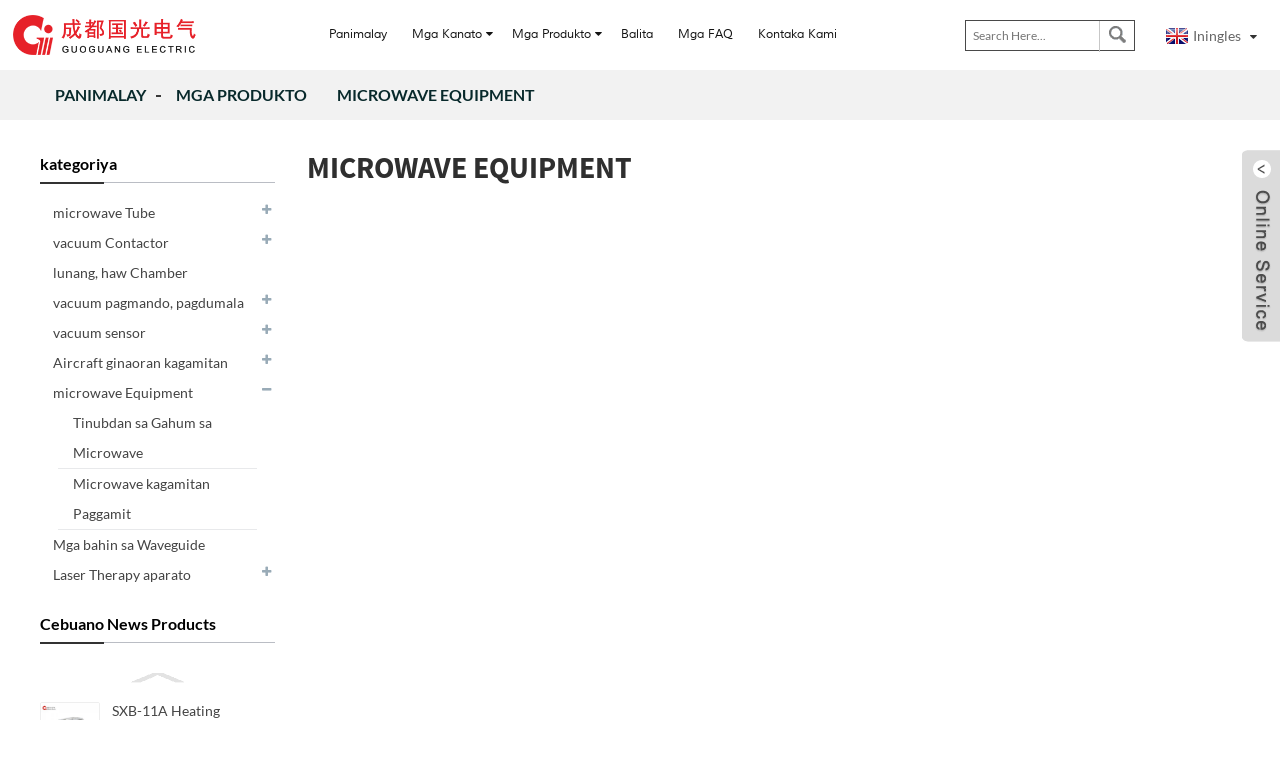

--- FILE ---
content_type: text/html; charset=UTF-8
request_url: https://www.guoguangelectric.com/ceb/products/microwave-equipment/
body_size: 10331
content:
<!DOCTYPE html>
<html dir="ltr" lang="ceb"><head><!-- Google Tag Manager --><script>(function(w,d,s,l,i){w[l]=w[l]||[];w[l].push({'gtm.start':
new Date().getTime(),event:'gtm.js'});var f=d.getElementsByTagName(s)[0],
j=d.createElement(s),dl=l!='dataLayer'?'&l='+l:'';j.async=true;j.src=
'https://www.googletagmanager.com/gtm.js?id='+i+dl;f.parentNode.insertBefore(j,f);
})(window,document,'script','dataLayer','GTM-P5Q9DF6');</script><!-- End Google Tag Manager --><title>microwave Equipment</title><meta http-equiv="Content-Type" content="text/html; charset=UTF-8"><meta name="viewport" content="width=device-width,initial-scale=1,minimum-scale=1,maximum-scale=1,user-scalable=no"><link rel="apple-touch-icon-precomposed" href=""><meta name="format-detection" content="telephone=no"><meta name="apple-mobile-web-app-capable" content="yes"><meta name="apple-mobile-web-app-status-bar-style" content="black"><link href="https://www.guoguangelectric.com/wp-content/themes/theme100/main1.css" rel="stylesheet"><link href="https://www.guoguangelectric.com/wp-content/themes/theme100/style1.css" rel="stylesheet"><link href="https://www.guoguangelectric.com/wp-content/themes/theme100/animate.min.css" rel="stylesheet"><link href="https://www.guoguangelectric.com/admin/theme/theme.css" rel="stylesheet"><script src="https://www.guoguangelectric.com/wp-content/themes/theme100/js/jquery.min1.js"></script><script type="text/javascript" src="https://www.guoguangelectric.com/wp-content/themes/theme100/js/validform.min.js"></script><script type='text/javascript' src='https://www.guoguangelectric.com/wp-content/themes/theme100/js/jquery.themepunch.tools.min.js'></script><script src="https://www.guoguangelectric.com/wp-content/themes/theme100/js/common1.js"></script><script src="https://www.guoguangelectric.com/wp-content/themes/theme100/js/wow.js"></script><script type="text/javascript" src="https://www.guoguangelectric.com/wp-content/themes/theme100/js/bottom_service.js"></script><script src="https://www.guoguangelectric.com/wp-content/themes/theme100/js/owl.carousel.js"></script><script type="text/javascript" src="https://www.guoguangelectric.com/wp-content/themes/theme100/js/jquery.flexslider-min.js"></script><script type="text/javascript" src="https://www.guoguangelectric.com/wp-content/themes/theme100/js/jquery.fancybox-1.3.4.js"></script><script type="text/javascript" src="https://www.guoguangelectric.com/wp-content/themes/theme100/js/cloud-zoom.1.0.3.js"></script><script src="https://www.guoguangelectric.com/wp-content/themes/theme100/js/jquery.cookie.js"></script><script src="https://www.guoguangelectric.com/wp-content/themes/theme100/js/skrollr.min.js"></script><!--<script type='text/javascript' src='https://www.guoguangelectric.com/wp-content/themes/theme100/js/jquery.mousewheel.min.js'></script> --><script src="//cdn.goodao.net/style/js/stats_init.js"></script><!--[if lt IE 9]>
<script src="https://www.guoguangelectric.com/wp-content/themes/theme100/js/html5.js"></script>
<![endif]--><link type="text/css" rel="stylesheet" href="https://www.guoguangelectric.com/admin/custom_service_3/custom_service_off.css"><link type="text/css" rel="stylesheet" href="https://www.guoguangelectric.com/admin/custom_service_3/bottom_service.css"><link rel="shortcut icon" href="https://www.guoguangelectric.com/uploads/c0f85347.png"><link rel="stylesheet" type="text/css" media="screen" href="https://www.guoguangelectric.com/wp-content/plugins/down-as-pdf/hacklog-down-as-pdf.css"><link rel="alternate" hreflang="fr" href="https://www.guoguangelectric.com/fr/products/microwave-equipment/"><link rel="alternate" hreflang="de" href="https://www.guoguangelectric.com/de/products/microwave-equipment/"><link rel="alternate" hreflang="pt" href="https://www.guoguangelectric.com/pt/products/microwave-equipment/"><link rel="alternate" hreflang="es" href="https://www.guoguangelectric.com/es/products/microwave-equipment/"><link rel="alternate" hreflang="ru" href="https://www.guoguangelectric.com/ru/products/microwave-equipment/"><link rel="alternate" hreflang="ja" href="https://www.guoguangelectric.com/ja/products/microwave-equipment/"><link rel="alternate" hreflang="ko" href="https://www.guoguangelectric.com/ko/products/microwave-equipment/"><link rel="alternate" hreflang="ar" href="https://www.guoguangelectric.com/ar/products/microwave-equipment/"><link rel="alternate" hreflang="ga" href="https://www.guoguangelectric.com/ga/products/microwave-equipment/"><link rel="alternate" hreflang="el" href="https://www.guoguangelectric.com/el/products/microwave-equipment/"><link rel="alternate" hreflang="tr" href="https://www.guoguangelectric.com/tr/products/microwave-equipment/"><link rel="alternate" hreflang="it" href="https://www.guoguangelectric.com/it/products/microwave-equipment/"><link rel="alternate" hreflang="da" href="https://www.guoguangelectric.com/da/products/microwave-equipment/"><link rel="alternate" hreflang="ro" href="https://www.guoguangelectric.com/ro/products/microwave-equipment/"><link rel="alternate" hreflang="id" href="https://www.guoguangelectric.com/id/products/microwave-equipment/"><link rel="alternate" hreflang="cs" href="https://www.guoguangelectric.com/cs/products/microwave-equipment/"><link rel="alternate" hreflang="af" href="https://www.guoguangelectric.com/af/products/microwave-equipment/"><link rel="alternate" hreflang="sv" href="https://www.guoguangelectric.com/sv/products/microwave-equipment/"><link rel="alternate" hreflang="pl" href="https://www.guoguangelectric.com/pl/products/microwave-equipment/"><link rel="alternate" hreflang="eu" href="https://www.guoguangelectric.com/eu/products/microwave-equipment/"><link rel="alternate" hreflang="ca" href="https://www.guoguangelectric.com/ca/products/microwave-equipment/"><link rel="alternate" hreflang="eo" href="https://www.guoguangelectric.com/eo/products/microwave-equipment/"><link rel="alternate" hreflang="hi" href="https://www.guoguangelectric.com/hi/products/microwave-equipment/"><link rel="alternate" hreflang="lo" href="https://www.guoguangelectric.com/lo/products/microwave-equipment/"><link rel="alternate" hreflang="sq" href="https://www.guoguangelectric.com/sq/products/microwave-equipment/"><link rel="alternate" hreflang="am" href="https://www.guoguangelectric.com/am/products/microwave-equipment/"><link rel="alternate" hreflang="hy" href="https://www.guoguangelectric.com/hy/products/microwave-equipment/"><link rel="alternate" hreflang="az" href="https://www.guoguangelectric.com/az/products/microwave-equipment/"><link rel="alternate" hreflang="be" href="https://www.guoguangelectric.com/be/products/microwave-equipment/"><link rel="alternate" hreflang="bn" href="https://www.guoguangelectric.com/bn/products/microwave-equipment/"><link rel="alternate" hreflang="bs" href="https://www.guoguangelectric.com/bs/products/microwave-equipment/"><link rel="alternate" hreflang="bg" href="https://www.guoguangelectric.com/bg/products/microwave-equipment/"><link rel="alternate" hreflang="ny" href="https://www.guoguangelectric.com/ny/products/microwave-equipment/"><link rel="alternate" hreflang="co" href="https://www.guoguangelectric.com/co/products/microwave-equipment/"><link rel="alternate" hreflang="hr" href="https://www.guoguangelectric.com/hr/products/microwave-equipment/"><link rel="alternate" hreflang="nl" href="https://www.guoguangelectric.com/nl/products/microwave-equipment/"><link rel="alternate" hreflang="et" href="https://www.guoguangelectric.com/et/products/microwave-equipment/"><link rel="alternate" hreflang="tl" href="https://www.guoguangelectric.com/tl/products/microwave-equipment/"><link rel="alternate" hreflang="fi" href="https://www.guoguangelectric.com/fi/products/microwave-equipment/"><link rel="alternate" hreflang="fy" href="https://www.guoguangelectric.com/fy/products/microwave-equipment/"><link rel="alternate" hreflang="gl" href="https://www.guoguangelectric.com/gl/products/microwave-equipment/"><link rel="alternate" hreflang="ka" href="https://www.guoguangelectric.com/ka/products/microwave-equipment/"><link rel="alternate" hreflang="gu" href="https://www.guoguangelectric.com/gu/products/microwave-equipment/"><link rel="alternate" hreflang="ht" href="https://www.guoguangelectric.com/ht/products/microwave-equipment/"><link rel="alternate" hreflang="ha" href="https://www.guoguangelectric.com/ha/products/microwave-equipment/"><link rel="alternate" hreflang="haw" href="https://www.guoguangelectric.com/haw/products/microwave-equipment/"><link rel="alternate" hreflang="iw" href="https://www.guoguangelectric.com/iw/products/microwave-equipment/"><link rel="alternate" hreflang="hmn" href="https://www.guoguangelectric.com/hmn/products/microwave-equipment/"><link rel="alternate" hreflang="hu" href="https://www.guoguangelectric.com/hu/products/microwave-equipment/"><link rel="alternate" hreflang="is" href="https://www.guoguangelectric.com/is/products/microwave-equipment/"><link rel="alternate" hreflang="ig" href="https://www.guoguangelectric.com/ig/products/microwave-equipment/"><link rel="alternate" hreflang="jw" href="https://www.guoguangelectric.com/jw/products/microwave-equipment/"><link rel="alternate" hreflang="kn" href="https://www.guoguangelectric.com/kn/products/microwave-equipment/"><link rel="alternate" hreflang="kk" href="https://www.guoguangelectric.com/kk/products/microwave-equipment/"><link rel="alternate" hreflang="km" href="https://www.guoguangelectric.com/km/products/microwave-equipment/"><link rel="alternate" hreflang="ku" href="https://www.guoguangelectric.com/ku/products/microwave-equipment/"><link rel="alternate" hreflang="ky" href="https://www.guoguangelectric.com/ky/products/microwave-equipment/"><link rel="alternate" hreflang="la" href="https://www.guoguangelectric.com/la/products/microwave-equipment/"><link rel="alternate" hreflang="lv" href="https://www.guoguangelectric.com/lv/products/microwave-equipment/"><link rel="alternate" hreflang="lt" href="https://www.guoguangelectric.com/lt/products/microwave-equipment/"><link rel="alternate" hreflang="lb" href="https://www.guoguangelectric.com/lb/products/microwave-equipment/"><link rel="alternate" hreflang="mk" href="https://www.guoguangelectric.com/mk/products/microwave-equipment/"><link rel="alternate" hreflang="mg" href="https://www.guoguangelectric.com/mg/products/microwave-equipment/"><link rel="alternate" hreflang="ms" href="https://www.guoguangelectric.com/ms/products/microwave-equipment/"><link rel="alternate" hreflang="ml" href="https://www.guoguangelectric.com/ml/products/microwave-equipment/"><link rel="alternate" hreflang="mt" href="https://www.guoguangelectric.com/mt/products/microwave-equipment/"><link rel="alternate" hreflang="mi" href="https://www.guoguangelectric.com/mi/products/microwave-equipment/"><link rel="alternate" hreflang="mr" href="https://www.guoguangelectric.com/mr/products/microwave-equipment/"><link rel="alternate" hreflang="mn" href="https://www.guoguangelectric.com/mn/products/microwave-equipment/"><link rel="alternate" hreflang="my" href="https://www.guoguangelectric.com/my/products/microwave-equipment/"><link rel="alternate" hreflang="ne" href="https://www.guoguangelectric.com/ne/products/microwave-equipment/"><link rel="alternate" hreflang="no" href="https://www.guoguangelectric.com/no/products/microwave-equipment/"><link rel="alternate" hreflang="ps" href="https://www.guoguangelectric.com/ps/products/microwave-equipment/"><link rel="alternate" hreflang="fa" href="https://www.guoguangelectric.com/fa/products/microwave-equipment/"><link rel="alternate" hreflang="pa" href="https://www.guoguangelectric.com/pa/products/microwave-equipment/"><link rel="alternate" hreflang="sr" href="https://www.guoguangelectric.com/sr/products/microwave-equipment/"><link rel="alternate" hreflang="st" href="https://www.guoguangelectric.com/st/products/microwave-equipment/"><link rel="alternate" hreflang="si" href="https://www.guoguangelectric.com/si/products/microwave-equipment/"><link rel="alternate" hreflang="sk" href="https://www.guoguangelectric.com/sk/products/microwave-equipment/"><link rel="alternate" hreflang="sl" href="https://www.guoguangelectric.com/sl/products/microwave-equipment/"><link rel="alternate" hreflang="so" href="https://www.guoguangelectric.com/so/products/microwave-equipment/"><link rel="alternate" hreflang="sm" href="https://www.guoguangelectric.com/sm/products/microwave-equipment/"><link rel="alternate" hreflang="gd" href="https://www.guoguangelectric.com/gd/products/microwave-equipment/"><link rel="alternate" hreflang="sn" href="https://www.guoguangelectric.com/sn/products/microwave-equipment/"><link rel="alternate" hreflang="sd" href="https://www.guoguangelectric.com/sd/products/microwave-equipment/"><link rel="alternate" hreflang="su" href="https://www.guoguangelectric.com/su/products/microwave-equipment/"><link rel="alternate" hreflang="sw" href="https://www.guoguangelectric.com/sw/products/microwave-equipment/"><link rel="alternate" hreflang="tg" href="https://www.guoguangelectric.com/tg/products/microwave-equipment/"><link rel="alternate" hreflang="ta" href="https://www.guoguangelectric.com/ta/products/microwave-equipment/"><link rel="alternate" hreflang="te" href="https://www.guoguangelectric.com/te/products/microwave-equipment/"><link rel="alternate" hreflang="th" href="https://www.guoguangelectric.com/th/products/microwave-equipment/"><link rel="alternate" hreflang="uk" href="https://www.guoguangelectric.com/uk/products/microwave-equipment/"><link rel="alternate" hreflang="ur" href="https://www.guoguangelectric.com/ur/products/microwave-equipment/"><link rel="alternate" hreflang="uz" href="https://www.guoguangelectric.com/uz/products/microwave-equipment/"><link rel="alternate" hreflang="vi" href="https://www.guoguangelectric.com/vi/products/microwave-equipment/"><link rel="alternate" hreflang="cy" href="https://www.guoguangelectric.com/cy/products/microwave-equipment/"><link rel="alternate" hreflang="xh" href="https://www.guoguangelectric.com/xh/products/microwave-equipment/"><link rel="alternate" hreflang="yi" href="https://www.guoguangelectric.com/yi/products/microwave-equipment/"><link rel="alternate" hreflang="yo" href="https://www.guoguangelectric.com/yo/products/microwave-equipment/"><meta name="description" content="Microwave Equipment Manufacturers, Factory, Suppliers From China, "><link rel="alternate" hreflang="en" href="/products/microwave-equipment/"></head><body class=" prisna-wp-translate-translated-to-ceb">
<!-- Google Tag Manager (noscript) -->
<noscript><iframe src="https://www.googletagmanager.com/ns.html?id=GTM-P5Q9DF6" height="0" width="0" style="display:none;visibility:hidden"></iframe></noscript>
<!-- End Google Tag Manager (noscript) -->    
    
	<section class="container"><header class="head-wrapper"><section class="layout header_layout"><section class="nav-bar"><div class="logo"><a href="https://www.guoguangelectric.com/ceb/"><img src="https://www.guoguangelectric.com/uploads/b087f41b.png" alt="Microwave Tube, Vacuum Equipment, microwave Equipment - Guoguang"></a></div>
      <!--&#23548;&#33322;  -->
      <ul class="nav"><li id="menu-item-293" class="menu-item menu-item-type-custom menu-item-object-custom menu-item-293"><a href="https://www.guoguangelectric.com/ceb/" class="menu-image-title-after"><em>Panimalay</em></a></li>
<li id="menu-item-1035" class="menu-item menu-item-type-custom menu-item-object-custom menu-item-1035"><a href="https://www.guoguangelectric.com/ceb/company-profile/" class="menu-image-title-after"><em>Mga Kanato</em></a>
<ul class="sub-menu"><li id="menu-item-1038" class="menu-item menu-item-type-post_type menu-item-object-page menu-item-1038"><a href="https://www.guoguangelectric.com/ceb/company-profile/" class="menu-image-title-after"><em>Company profile</em></a></li>
	<li id="menu-item-1036" class="menu-item menu-item-type-post_type menu-item-object-page menu-item-1036"><a href="https://www.guoguangelectric.com/ceb/quality-system/" class="menu-image-title-after"><em>Sistema sa Kalidad</em></a></li>
	<li id="menu-item-1042" class="menu-item menu-item-type-post_type menu-item-object-page menu-item-1042"><a href="https://www.guoguangelectric.com/ceb/certificates/" class="menu-image-title-after"><em>certificates</em></a></li>
	<li id="menu-item-1037" class="menu-item menu-item-type-post_type menu-item-object-page menu-item-1037"><a href="https://www.guoguangelectric.com/ceb/culture/" class="menu-image-title-after"><em>kultura</em></a></li>
</ul></li>
<li id="menu-item-55" class="menu-item menu-item-type-taxonomy menu-item-object-category current-category-ancestor current-menu-ancestor current-menu-parent current-category-parent menu-item-55"><a href="https://www.guoguangelectric.com/ceb/products/" class="menu-image-title-after"><em>mga produkto</em></a>
<ul class="sub-menu"><li id="menu-item-1061" class="menu-item menu-item-type-taxonomy menu-item-object-category menu-item-1061"><a href="https://www.guoguangelectric.com/ceb/products/microwave-tube/" class="menu-image-title-after"><em>microwave Tube </em></a>
	<ul class="sub-menu"><li id="menu-item-1062" class="menu-item menu-item-type-taxonomy menu-item-object-category menu-item-1062"><a href="https://www.guoguangelectric.com/ceb/products/microwave-tube/magnetron/" class="menu-image-title-after"><em>Magnetron </em></a></li>
	</ul></li>
	<li id="menu-item-1064" class="menu-item menu-item-type-taxonomy menu-item-object-category menu-item-1064"><a href="https://www.guoguangelectric.com/ceb/products/vacuum-contactor/" class="menu-image-title-after"><em>vacuum Contactor</em></a>
	<ul class="sub-menu"><li id="menu-item-1067" class="menu-item menu-item-type-taxonomy menu-item-object-category menu-item-1067"><a href="https://www.guoguangelectric.com/ceb/products/vacuum-contactor/low-voltage-vacuum-contactor/" class="menu-image-title-after"><em>Ubos-boltahe Vacuum Contactor</em></a></li>
		<li id="menu-item-1068" class="menu-item menu-item-type-taxonomy menu-item-object-category menu-item-1068"><a href="https://www.guoguangelectric.com/ceb/products/vacuum-contactor/medium-voltage-vacuum-contactor/" class="menu-image-title-after"><em>Medium-boltahe Vacuum Contactor</em></a></li>
		<li id="menu-item-1066" class="menu-item menu-item-type-taxonomy menu-item-object-category menu-item-1066"><a href="https://www.guoguangelectric.com/ceb/products/vacuum-contactor/high-voltage-vacuum-contactor/" class="menu-image-title-after"><em>High-voltage Vacuum Contactor</em></a></li>
		<li id="menu-item-1065" class="menu-item menu-item-type-taxonomy menu-item-object-category menu-item-1065"><a href="https://www.guoguangelectric.com/ceb/products/vacuum-contactor/combination-of-vacuum-contactor-and-fuse/" class="menu-image-title-after"><em>Kombinasyon sa Vacuum Contactor ug itipon</em></a></li>
	</ul></li>
	<li id="menu-item-1140" class="menu-item menu-item-type-taxonomy menu-item-object-category menu-item-1140"><a href="https://www.guoguangelectric.com/ceb/products/vacuum-chamber/" class="menu-image-title-after"><em>lunang, haw Chamber</em></a></li>
	<li id="menu-item-1069" class="menu-item menu-item-type-taxonomy menu-item-object-category menu-item-1069"><a href="https://www.guoguangelectric.com/ceb/products/vacuum-controller/" class="menu-image-title-after"><em>vacuum pagmando, pagdumala</em></a>
	<ul class="sub-menu"><li id="menu-item-1074" class="menu-item menu-item-type-taxonomy menu-item-object-category menu-item-1074"><a href="https://www.guoguangelectric.com/ceb/products/vacuum-controller/pirani-vacuum-controller/" class="menu-image-title-after"><em>Pirani Vacuum pagmando, pagdumala</em></a></li>
		<li id="menu-item-1073" class="menu-item menu-item-type-taxonomy menu-item-object-category menu-item-1073"><a href="https://www.guoguangelectric.com/ceb/products/vacuum-controller/piezoresistive-vacuum-controller/" class="menu-image-title-after"><em>Piezoresistive Vacuum pagmando, pagdumala</em></a></li>
		<li id="menu-item-1075" class="menu-item menu-item-type-taxonomy menu-item-object-category menu-item-1075"><a href="https://www.guoguangelectric.com/ceb/products/vacuum-controller/thermocouple-vacuum-controller/" class="menu-image-title-after"><em>Thermocouple Vacuum pagmando, pagdumala</em></a></li>
		<li id="menu-item-1072" class="menu-item menu-item-type-taxonomy menu-item-object-category menu-item-1072"><a href="https://www.guoguangelectric.com/ceb/products/vacuum-controller/hot-cathode-ionization-vacuum-controller/" class="menu-image-title-after"><em>Hot Cathode Ionization Vacuum pagmando, pagdumala</em></a></li>
		<li id="menu-item-1070" class="menu-item menu-item-type-taxonomy menu-item-object-category menu-item-1070"><a href="https://www.guoguangelectric.com/ceb/products/vacuum-controller/cold-cathode-ionization-vacuum-controller/" class="menu-image-title-after"><em>Bugnaw Cathode Ionization Vacuum pagmando, pagdumala</em></a></li>
		<li id="menu-item-1071" class="menu-item menu-item-type-taxonomy menu-item-object-category menu-item-1071"><a href="https://www.guoguangelectric.com/ceb/products/vacuum-controller/complex-vacuum-controller/" class="menu-image-title-after"><em>Complex Vacuum pagmando, pagdumala</em></a></li>
	</ul></li>
	<li id="menu-item-1080" class="menu-item menu-item-type-taxonomy menu-item-object-category menu-item-1080"><a href="https://www.guoguangelectric.com/ceb/products/vacuum-sensor/" class="menu-image-title-after"><em>vacuum sensor</em></a>
	<ul class="sub-menu"><li id="menu-item-1086" class="menu-item menu-item-type-taxonomy menu-item-object-category menu-item-1086"><a href="https://www.guoguangelectric.com/ceb/products/vacuum-sensor/thermocouple-vacuum-sensor/" class="menu-image-title-after"><em>Thermocouple Vacuum sensor</em></a></li>
		<li id="menu-item-1084" class="menu-item menu-item-type-taxonomy menu-item-object-category menu-item-1084"><a href="https://www.guoguangelectric.com/ceb/products/vacuum-sensor/piezoresistive-vacuum-sensor/" class="menu-image-title-after"><em>Piezoresistive Vacuum sensor</em></a></li>
		<li id="menu-item-1082" class="menu-item menu-item-type-taxonomy menu-item-object-category menu-item-1082"><a href="https://www.guoguangelectric.com/ceb/products/vacuum-sensor/hot-cathode-ionization-vacuum-sensor/" class="menu-image-title-after"><em>Hot Cathode Ionization Vacuum sensor</em></a></li>
		<li id="menu-item-1081" class="menu-item menu-item-type-taxonomy menu-item-object-category menu-item-1081"><a href="https://www.guoguangelectric.com/ceb/products/vacuum-sensor/cold-cathode-ionization-vacuum-sensor/" class="menu-image-title-after"><em>Bugnaw Cathode Ionization Vacuum sensor</em></a></li>
		<li id="menu-item-1085" class="menu-item menu-item-type-taxonomy menu-item-object-category menu-item-1085"><a href="https://www.guoguangelectric.com/ceb/products/vacuum-sensor/pirani-vacuum-sensor/" class="menu-image-title-after"><em>Pirani Vacuum sensor</em></a></li>
		<li id="menu-item-1083" class="menu-item menu-item-type-taxonomy menu-item-object-category menu-item-1083"><a href="https://www.guoguangelectric.com/ceb/products/vacuum-sensor/other-types-of-vacuum-sensor/" class="menu-image-title-after"><em>Ang ubang mga Matang sa Vacuum sensor</em></a></li>
	</ul></li>
	<li id="menu-item-1044" class="menu-item menu-item-type-taxonomy menu-item-object-category menu-item-1044"><a href="https://www.guoguangelectric.com/ceb/products/aircraft-galley-equipment/" class="menu-image-title-after"><em>Aircraft ginaoran kagamitan</em></a>
	<ul class="sub-menu"><li id="menu-item-1046" class="menu-item menu-item-type-taxonomy menu-item-object-category menu-item-1046"><a href="https://www.guoguangelectric.com/ceb/products/aircraft-galley-equipment/aircraft-meal-cart/" class="menu-image-title-after"><em>Aircraft Panihapon Cart</em></a></li>
		<li id="menu-item-1047" class="menu-item menu-item-type-taxonomy menu-item-object-category menu-item-1047"><a href="https://www.guoguangelectric.com/ceb/products/aircraft-galley-equipment/other-cart/" class="menu-image-title-after"><em>Ang ubang mga Cart</em></a></li>
		<li id="menu-item-1045" class="menu-item menu-item-type-taxonomy menu-item-object-category menu-item-1045"><a href="https://www.guoguangelectric.com/ceb/products/aircraft-galley-equipment/aircraft-cooking-equipment/" class="menu-image-title-after"><em>Aircraft Pagluto Equipment</em></a></li>
	</ul></li>
	<li id="menu-item-1090" class="menu-item menu-item-type-taxonomy menu-item-object-category menu-item-1090"><a href="https://www.guoguangelectric.com/ceb/products/waveguide-components/" class="menu-image-title-after"><em>Mga bahin sa Waveguide</em></a></li>
	<li id="menu-item-1058" class="menu-item menu-item-type-taxonomy menu-item-object-category nav-current menu-item-1058"><a href="https://www.guoguangelectric.com/ceb/products/microwave-equipment/" class="menu-image-title-after"><em>microwave Equipment</em></a>
	<ul class="sub-menu"><li id="menu-item-1060" class="menu-item menu-item-type-taxonomy menu-item-object-category menu-item-1060"><a href="https://www.guoguangelectric.com/ceb/products/microwave-equipment/microwave-power-source/" class="menu-image-title-after"><em>Tinubdan sa Gahum sa Microwave</em></a></li>
		<li id="menu-item-1059" class="menu-item menu-item-type-taxonomy menu-item-object-category menu-item-1059"><a href="https://www.guoguangelectric.com/ceb/products/microwave-equipment/microwave-application-equipment/" class="menu-image-title-after"><em>Microwave kagamitan Paggamit</em></a></li>
	</ul></li>
	<li id="menu-item-1051" class="menu-item menu-item-type-taxonomy menu-item-object-category menu-item-1051"><a href="https://www.guoguangelectric.com/ceb/products/laser-therapy-apparatus/" class="menu-image-title-after"><em>Laser Therapy aparato</em></a>
	<ul class="sub-menu"><li id="menu-item-1052" class="menu-item menu-item-type-taxonomy menu-item-object-category menu-item-1052"><a href="https://www.guoguangelectric.com/ceb/products/laser-therapy-apparatus/co2-laser-therapy-apparatus/" class="menu-image-title-after"><em>CO2 Laser Therapy kahimanan</em></a></li>
		<li id="menu-item-1053" class="menu-item menu-item-type-taxonomy menu-item-object-category menu-item-1053"><a href="https://www.guoguangelectric.com/ceb/products/laser-therapy-apparatus/he-ne-laser-therapy-apparatus/" class="menu-image-title-after"><em>Siya-Neh Laser Therapy kahimanan</em></a></li>
		<li id="menu-item-1054" class="menu-item menu-item-type-taxonomy menu-item-object-category menu-item-1054"><a href="https://www.guoguangelectric.com/ceb/products/laser-therapy-apparatus/semiconductor-laser-apparatus/" class="menu-image-title-after"><em>Semiconductor Laser aparato</em></a></li>
	</ul></li>
</ul></li>
<li id="menu-item-362" class="menu-item menu-item-type-custom menu-item-object-custom menu-item-362"><a href="https://www.guoguangelectric.com/ceb/news" class="menu-image-title-after"><em>balita</em></a></li>
<li id="menu-item-865" class="menu-item menu-item-type-post_type menu-item-object-page menu-item-865"><a href="https://www.guoguangelectric.com/ceb/faqs/" class="menu-image-title-after"><em>Mga FAQ</em></a></li>
<li id="menu-item-353" class="menu-item menu-item-type-post_type menu-item-object-page menu-item-353"><a href="https://www.guoguangelectric.com/ceb/contact-us/" class="menu-image-title-after"><em>Kontaka Kami</em></a></li>
      </ul><!--&#23548;&#33322;  --><!--search strat  --><section class="head-search-wrap wrap-hide"><section class="head-search"><form action="https://www.guoguangelectric.com/index.php" method="get">
                    <input class="search-ipt" type="text" placeholder="Search Here..." name="s" id="s"><input type="hidden" name="cat" value="490"><input class="search-btn" type="submit" id="searchsubmit" value=""></form>
          </section></section><!--search end  --><!--&#35821;&#35328;--><script type="text/javascript">
// For: 二级域名网址替换
function changeuRL(link){
	var curUrl=document.location.href; // 当前网址
 	var oldUrl="https://www.guoguangelectric.com/";
 	var lgArr=['fr','de','pt','es','ru','ko','ar','ga','ja','el','tr','it','da','ro','id','cs','af','sv','pl','eu','ca','eo','hi','lo','sq','am','hy','az','be','bn','bs','bg','ceb','ny','co','hr','nl','et','tl','fi','fy','gl','ka','gu','ht','ha','haw','iw','hmn','hu','is','ig','jw','kn','kk','km','ku','ky','la','lv','lt','lb','mk','mg','ms','ml','mt','mi','mr','mn','my','ne','no','ps','fa','pa','sr','st','si','sk','sl','so','sm','gd','sn','sd','su','sw','tg','ta','te','th','uk','ur','uz','vi','cy','xh','yi','yo','zu','zh-CN','zh-TW'];  //各语言版本数组

 	// 遍历数组
	$.each(lgArr,function(i,lgItem){  
		// 假如数组中存在网址跟当前网址一致,执行替换操作
		var lgUrl=String(oldUrl).replace('www',lgItem);
		if(curUrl.indexOf(lgUrl)!=-1){
			link.each(function(i){
				if(!$(this).parents().hasClass('language-flag')){
					var iLink;
					if($(this).prop('href')){
						iLink=$(this).prop('href');
					}
					if(String(iLink).indexOf(oldUrl)!=-1 && String(iLink).indexOf(lgUrl)==-1 && curUrl.indexOf(lgUrl)!=-1){
						var newLink=iLink.replace(oldUrl,lgUrl);
						$(this).attr('href',newLink);
					}
				}
			})
		}
	}); 
}
$(function(){
	changeuRL($('.container a'));
})
</script><link href="https://www.guoguangelectric.com/admin/language/language.css" rel="stylesheet"><script src="https://www.guoguangelectric.com/admin/language/language.js"></script><div class="change-language ensemble">
  <div class="change-language-info">
    <div class="change-language-title medium-title">
       <div class="language-flag language-flag-en"><a href="https://www.guoguangelectric.com"><b class="country-flag"></b><span>Iningles</span> </a></div>
       <b class="language-icon"></b> 
    </div>
	<div class="change-language-cont sub-content">
        <div class="empty"></div>
    </div>
  </div>
</div>  <!--&#35821;&#35328;&#23436;--> 
    </section></section></header><nav class="path-bar"><ul class="path-nav"><li> <a itemprop="breadcrumb" href="https://www.guoguangelectric.com">Panimalay</a></li><li> <a itemprop="breadcrumb" href="https://www.guoguangelectric.com/ceb/products/" title="mga produkto">mga produkto</a> </li><li> <a href="#">microwave Equipment</a></li>
          </ul></nav><section class="page-layout"><section class="layout"><aside class="aside"><section class="aside-wrap"><section class="side-widget"><div class="side-tit-bar">
                <h4 class="side-tit">kategoriya</h4>
             </div>
             <div class="side-cate side-hide">
                <ul class="side-cate-menu"><li id="menu-item-1109" class="menu-item menu-item-type-taxonomy menu-item-object-category menu-item-1109"><a href="https://www.guoguangelectric.com/ceb/products/microwave-tube/" class="menu-image-title-after"><em>microwave Tube </em></a>
<ul class="sub-menu"><li id="menu-item-1110" class="menu-item menu-item-type-taxonomy menu-item-object-category menu-item-1110"><a href="https://www.guoguangelectric.com/ceb/products/microwave-tube/magnetron/" class="menu-image-title-after"><em>Magnetron </em></a></li>
</ul></li>
<li id="menu-item-1112" class="menu-item menu-item-type-taxonomy menu-item-object-category menu-item-1112"><a href="https://www.guoguangelectric.com/ceb/products/vacuum-contactor/" class="menu-image-title-after"><em>vacuum Contactor</em></a>
<ul class="sub-menu"><li id="menu-item-1115" class="menu-item menu-item-type-taxonomy menu-item-object-category menu-item-1115"><a href="https://www.guoguangelectric.com/ceb/products/vacuum-contactor/low-voltage-vacuum-contactor/" class="menu-image-title-after"><em>Ubos-boltahe Vacuum Contactor</em></a></li>
	<li id="menu-item-1116" class="menu-item menu-item-type-taxonomy menu-item-object-category menu-item-1116"><a href="https://www.guoguangelectric.com/ceb/products/vacuum-contactor/medium-voltage-vacuum-contactor/" class="menu-image-title-after"><em>Medium-boltahe Vacuum Contactor</em></a></li>
	<li id="menu-item-1114" class="menu-item menu-item-type-taxonomy menu-item-object-category menu-item-1114"><a href="https://www.guoguangelectric.com/ceb/products/vacuum-contactor/high-voltage-vacuum-contactor/" class="menu-image-title-after"><em>High-voltage Vacuum Contactor</em></a></li>
	<li id="menu-item-1113" class="menu-item menu-item-type-taxonomy menu-item-object-category menu-item-1113"><a href="https://www.guoguangelectric.com/ceb/products/vacuum-contactor/combination-of-vacuum-contactor-and-fuse/" class="menu-image-title-after"><em>Kombinasyon sa Vacuum Contactor ug itipon</em></a></li>
</ul></li>
<li id="menu-item-1139" class="menu-item menu-item-type-taxonomy menu-item-object-category menu-item-1139"><a href="https://www.guoguangelectric.com/ceb/products/vacuum-chamber/" class="menu-image-title-after"><em>lunang, haw Chamber</em></a></li>
<li id="menu-item-1117" class="menu-item menu-item-type-taxonomy menu-item-object-category menu-item-1117"><a href="https://www.guoguangelectric.com/ceb/products/vacuum-controller/" class="menu-image-title-after"><em>vacuum pagmando, pagdumala</em></a>
<ul class="sub-menu"><li id="menu-item-1122" class="menu-item menu-item-type-taxonomy menu-item-object-category menu-item-1122"><a href="https://www.guoguangelectric.com/ceb/products/vacuum-controller/pirani-vacuum-controller/" class="menu-image-title-after"><em>Pirani Vacuum pagmando, pagdumala</em></a></li>
	<li id="menu-item-1121" class="menu-item menu-item-type-taxonomy menu-item-object-category menu-item-1121"><a href="https://www.guoguangelectric.com/ceb/products/vacuum-controller/piezoresistive-vacuum-controller/" class="menu-image-title-after"><em>Piezoresistive Vacuum pagmando, pagdumala</em></a></li>
	<li id="menu-item-1123" class="menu-item menu-item-type-taxonomy menu-item-object-category menu-item-1123"><a href="https://www.guoguangelectric.com/ceb/products/vacuum-controller/thermocouple-vacuum-controller/" class="menu-image-title-after"><em>Thermocouple Vacuum pagmando, pagdumala</em></a></li>
	<li id="menu-item-1120" class="menu-item menu-item-type-taxonomy menu-item-object-category menu-item-1120"><a href="https://www.guoguangelectric.com/ceb/products/vacuum-controller/hot-cathode-ionization-vacuum-controller/" class="menu-image-title-after"><em>Hot Cathode Ionization Vacuum pagmando, pagdumala</em></a></li>
	<li id="menu-item-1118" class="menu-item menu-item-type-taxonomy menu-item-object-category menu-item-1118"><a href="https://www.guoguangelectric.com/ceb/products/vacuum-controller/cold-cathode-ionization-vacuum-controller/" class="menu-image-title-after"><em>Bugnaw Cathode Ionization Vacuum pagmando, pagdumala</em></a></li>
	<li id="menu-item-1119" class="menu-item menu-item-type-taxonomy menu-item-object-category menu-item-1119"><a href="https://www.guoguangelectric.com/ceb/products/vacuum-controller/complex-vacuum-controller/" class="menu-image-title-after"><em>Complex Vacuum pagmando, pagdumala</em></a></li>
</ul></li>
<li id="menu-item-1128" class="menu-item menu-item-type-taxonomy menu-item-object-category menu-item-1128"><a href="https://www.guoguangelectric.com/ceb/products/vacuum-sensor/" class="menu-image-title-after"><em>vacuum sensor</em></a>
<ul class="sub-menu"><li id="menu-item-1134" class="menu-item menu-item-type-taxonomy menu-item-object-category menu-item-1134"><a href="https://www.guoguangelectric.com/ceb/products/vacuum-sensor/thermocouple-vacuum-sensor/" class="menu-image-title-after"><em>Thermocouple Vacuum sensor</em></a></li>
	<li id="menu-item-1133" class="menu-item menu-item-type-taxonomy menu-item-object-category menu-item-1133"><a href="https://www.guoguangelectric.com/ceb/products/vacuum-sensor/pirani-vacuum-sensor/" class="menu-image-title-after"><em>Pirani Vacuum sensor</em></a></li>
	<li id="menu-item-1130" class="menu-item menu-item-type-taxonomy menu-item-object-category menu-item-1130"><a href="https://www.guoguangelectric.com/ceb/products/vacuum-sensor/hot-cathode-ionization-vacuum-sensor/" class="menu-image-title-after"><em>Hot Cathode Ionization Vacuum sensor</em></a></li>
	<li id="menu-item-1129" class="menu-item menu-item-type-taxonomy menu-item-object-category menu-item-1129"><a href="https://www.guoguangelectric.com/ceb/products/vacuum-sensor/cold-cathode-ionization-vacuum-sensor/" class="menu-image-title-after"><em>Bugnaw Cathode Ionization Vacuum sensor</em></a></li>
	<li id="menu-item-1132" class="menu-item menu-item-type-taxonomy menu-item-object-category menu-item-1132"><a href="https://www.guoguangelectric.com/ceb/products/vacuum-sensor/piezoresistive-vacuum-sensor/" class="menu-image-title-after"><em>Piezoresistive Vacuum sensor</em></a></li>
	<li id="menu-item-1131" class="menu-item menu-item-type-taxonomy menu-item-object-category menu-item-1131"><a href="https://www.guoguangelectric.com/ceb/products/vacuum-sensor/other-types-of-vacuum-sensor/" class="menu-image-title-after"><em>Ang ubang mga Matang sa Vacuum sensor</em></a></li>
</ul></li>
<li id="menu-item-1092" class="menu-item menu-item-type-taxonomy menu-item-object-category menu-item-1092"><a href="https://www.guoguangelectric.com/ceb/products/aircraft-galley-equipment/" class="menu-image-title-after"><em>Aircraft ginaoran kagamitan</em></a>
<ul class="sub-menu"><li id="menu-item-1094" class="menu-item menu-item-type-taxonomy menu-item-object-category menu-item-1094"><a href="https://www.guoguangelectric.com/ceb/products/aircraft-galley-equipment/aircraft-meal-cart/" class="menu-image-title-after"><em>Aircraft Panihapon Cart</em></a></li>
	<li id="menu-item-1095" class="menu-item menu-item-type-taxonomy menu-item-object-category menu-item-1095"><a href="https://www.guoguangelectric.com/ceb/products/aircraft-galley-equipment/other-cart/" class="menu-image-title-after"><em>Ang ubang mga Cart</em></a></li>
	<li id="menu-item-1093" class="menu-item menu-item-type-taxonomy menu-item-object-category menu-item-1093"><a href="https://www.guoguangelectric.com/ceb/products/aircraft-galley-equipment/aircraft-cooking-equipment/" class="menu-image-title-after"><em>Aircraft Pagluto Equipment</em></a></li>
</ul></li>
<li id="menu-item-1106" class="menu-item menu-item-type-taxonomy menu-item-object-category nav-current menu-item-1106"><a href="https://www.guoguangelectric.com/ceb/products/microwave-equipment/" class="menu-image-title-after"><em>microwave Equipment</em></a>
<ul class="sub-menu"><li id="menu-item-1108" class="menu-item menu-item-type-taxonomy menu-item-object-category menu-item-1108"><a href="https://www.guoguangelectric.com/ceb/products/microwave-equipment/microwave-power-source/" class="menu-image-title-after"><em>Tinubdan sa Gahum sa Microwave</em></a></li>
	<li id="menu-item-1107" class="menu-item menu-item-type-taxonomy menu-item-object-category menu-item-1107"><a href="https://www.guoguangelectric.com/ceb/products/microwave-equipment/microwave-application-equipment/" class="menu-image-title-after"><em>Microwave kagamitan Paggamit</em></a></li>
</ul></li>
<li id="menu-item-1138" class="menu-item menu-item-type-taxonomy menu-item-object-category menu-item-1138"><a href="https://www.guoguangelectric.com/ceb/products/waveguide-components/" class="menu-image-title-after"><em>Mga bahin sa Waveguide</em></a></li>
<li id="menu-item-1099" class="menu-item menu-item-type-taxonomy menu-item-object-category menu-item-1099"><a href="https://www.guoguangelectric.com/ceb/products/laser-therapy-apparatus/" class="menu-image-title-after"><em>Laser Therapy aparato</em></a>
<ul class="sub-menu"><li id="menu-item-1100" class="menu-item menu-item-type-taxonomy menu-item-object-category menu-item-1100"><a href="https://www.guoguangelectric.com/ceb/products/laser-therapy-apparatus/co2-laser-therapy-apparatus/" class="menu-image-title-after"><em>CO2 Laser Therapy kahimanan</em></a></li>
	<li id="menu-item-1101" class="menu-item menu-item-type-taxonomy menu-item-object-category menu-item-1101"><a href="https://www.guoguangelectric.com/ceb/products/laser-therapy-apparatus/he-ne-laser-therapy-apparatus/" class="menu-image-title-after"><em>Siya-Neh Laser Therapy kahimanan</em></a></li>
	<li id="menu-item-1102" class="menu-item menu-item-type-taxonomy menu-item-object-category menu-item-1102"><a href="https://www.guoguangelectric.com/ceb/products/laser-therapy-apparatus/semiconductor-laser-apparatus/" class="menu-image-title-after"><em>Semiconductor Laser aparato</em></a></li>
</ul></li>
                </ul></div>
          </section><section class="side-widget"><div class="side-tit-bar">
                <h4 class="side-tit">Cebuano News Products</h4>
             </div>
             <section class="products-scroll-list-wrap side-hide"><a href="javascript:" class="products-scroll-btn-prev"><b></b></a>
                 <div class="products-scroll-list">
                    <ul><li>
                          <a href="https://www.guoguangelectric.com/ceb/sxb-11a-heating-preservation-water-tank.html"><img src="https://www.guoguangelectric.com/uploads/SXB-11A-Heating-Preservation-Water-Tank-with-logo-300x300.jpg" alt="SXB-11A Heating Preservation Water Tank"></a>
                          <div class="pd-info">
                               <div class="pd-name"><a href="https://www.guoguangelectric.com/ceb/sxb-11a-heating-preservation-water-tank.html">SXB-11A Heating Preservation Water Tank</a></div>
                          </div>
                       </li>
                       <li>
                          <a href="https://www.guoguangelectric.com/ceb/sb9913sb9914-meal-drawer.html"><img src="https://www.guoguangelectric.com/uploads/fadf-2-300x300.jpg" alt="SB9913&amp;SB9914 Meal Drawer"></a>
                          <div class="pd-info">
                               <div class="pd-name"><a href="https://www.guoguangelectric.com/ceb/sb9913sb9914-meal-drawer.html">SB9913&amp;SB9914 Meal Drawer</a></div>
                          </div>
                       </li>
                       <li>
                          <a href="https://www.guoguangelectric.com/ceb/ksl-11-water-boiler.html"><img src="https://www.guoguangelectric.com/uploads/KSL-11-Water-Boiler-with-logo-300x300.jpg" alt="KSL-11 Tubig Boiler"></a>
                          <div class="pd-info">
                               <div class="pd-name"><a href="https://www.guoguangelectric.com/ceb/ksl-11-water-boiler.html">KSL-11 Tubig Boiler</a></div>
                          </div>
                       </li>
                       <li>
                          <a href="https://www.guoguangelectric.com/ceb/kj0015-oven-rack-and-tray.html"><img src="https://www.guoguangelectric.com/uploads/KJ0015-Oven-Rack-and-Tray-with-logo-300x300.jpg" alt="KJ0015 Oven Rack ug Tray"></a>
                          <div class="pd-info">
                               <div class="pd-name"><a href="https://www.guoguangelectric.com/ceb/kj0015-oven-rack-and-tray.html">KJ0015 Oven Rack ug Tray</a></div>
                          </div>
                       </li>
                       <li>
                          <a href="https://www.guoguangelectric.com/ceb/vacuum-chamber-zktj-140-0-66.html"><img src="https://www.guoguangelectric.com/uploads/73b664a4-300x300.jpg" alt="Lunang, haw Chamber ZKTJ-140-0.66"></a>
                          <div class="pd-info">
                               <div class="pd-name"><a href="https://www.guoguangelectric.com/ceb/vacuum-chamber-zktj-140-0-66.html">Lunang, haw Chamber ZKTJ-140-0.66</a></div>
                          </div>
                       </li>
                       <li>
                          <a href="https://www.guoguangelectric.com/ceb/vacuum-chamber-tjc20-12630.html"><img src="https://www.guoguangelectric.com/uploads/e9200163-300x300.jpg" alt="Lunang, haw Chamber TJC20-12 / 630"></a>
                          <div class="pd-info">
                               <div class="pd-name"><a href="https://www.guoguangelectric.com/ceb/vacuum-chamber-tjc20-12630.html">Lunang, haw Chamber TJC20-12 / 630</a></div>
                          </div>
                       </li>
                       <li>
                          <a href="https://www.guoguangelectric.com/ceb/vacuum-chamber-tjc20-12400.html"><img src="https://www.guoguangelectric.com/uploads/e1fbd7a8-300x300.jpg" alt="Lunang, haw Chamber TJC20-12 / 400"></a>
                          <div class="pd-info">
                               <div class="pd-name"><a href="https://www.guoguangelectric.com/ceb/vacuum-chamber-tjc20-12400.html">Lunang, haw Chamber TJC20-12 / 400</a></div>
                          </div>
                       </li>
                       <li>
                          <a href="https://www.guoguangelectric.com/ceb/vacuum-chamber-tjc20-7-2630.html"><img src="https://www.guoguangelectric.com/uploads/283cd202-300x300.jpg" alt="Lunang, haw Chamber TJC20-7.2 / 630"></a>
                          <div class="pd-info">
                               <div class="pd-name"><a href="https://www.guoguangelectric.com/ceb/vacuum-chamber-tjc20-7-2630.html">Lunang, haw Chamber TJC20-7.2 / 630</a></div>
                          </div>
                       </li>
                  
                    </ul></div>
                 <a href="javascript:" class="products-scroll-btn-next"><b></b></a> 
             </section></section><section class="aside-wrap"></section></section></aside><section class="main"><div class="main-tit-bar">
                 <h1 class="title">microwave Equipment</h1>
                 <div class="share-this">
                 	 
<div class="addthis_sharing_toolbox"></div><script type="text/javascript" src="//s7.addthis.com/js/300/addthis_widget.js#pubid=ra-542380e974172b9d" async="async"></script></div>
                 <div class="clear"></div>
              </div>
      <section class="product-list"><ul class="gm-sep"></ul></section><section class="page-bar"><div class="pages"></div>
      </section></section></section></section><footer class="foot-wrapper"><section class="layout"><section class="gm-sep foot-items"><section class="foot-item foot-item-hide  foot-item-Company"><h2 class="foot-tit">Kompanya</h2>
          <div class="foot-cont">
            <ul class="company"><li id="menu-item-460" class="menu-item menu-item-type-post_type menu-item-object-page menu-item-460"><a href="https://www.guoguangelectric.com/ceb/tags/" class="menu-image-title-after"><em>Mga tag</em></a></li>
<li id="menu-item-491" class="menu-item menu-item-type-custom menu-item-object-custom menu-item-491"><a href="/featured" class="menu-image-title-after"><em>Gipakita</em></a></li>
<li id="menu-item-492" class="menu-item menu-item-type-custom menu-item-object-custom menu-item-492"><a href="/vs" class="menu-image-title-after"><em>Video</em></a></li>
<li id="menu-item-125" class="menu-item menu-item-type-custom menu-item-object-custom menu-item-125"><a href="/sitemap-translate.xml" class="menu-image-title-after"><em>pinulongan</em></a></li>
<li id="menu-item-106" class="menu-item menu-item-type-custom menu-item-object-custom menu-item-106"><a href="/sitemap.xml" class="menu-image-title-after"><em>Sitemap</em></a></li>
            </ul></div>
        </section><section class="foot-item foot-item-hide  foot-item-inquiry"><h2 class="foot-tit">Sign up alang sa atong newsletter</h2>
          <div class="foot-cont">
            <div class="subscribe">
                <p>Alang sa mga pangutana mahitungod sa atong mga produkto o pricelist, palihug mobiya sa imong email kanato ug kita sa paghikap sa sulod sa 24 ka oras.</p>
             </div>
            <div class="gm-sep foot-social head-sccial">
           <ul class="sccial-cont"><li><a target="_blank" href=""></a></li>
<li><a target="_blank" href=""></a></li>
<li><a target="_blank" href=""></a></li>
<li><a target="_blank" href=""></a></li>
              </ul></div>
          </div>
        </section><section class="foot-item foot-item-hide  foot-item-contact"><h2 class="foot-tit">Kontaka Kami</h2>
          <div class="foot-cont">
            <ul class="contact"><li class="foot-addr"><span>Address: </span>117, Xingguangxi Road, Longquanyi Distrct, Chengdu, China</li><li class="foot-phone"><span>Tel: </span>+86-28-88491611</li><li class="foot-fax"><span>Fax : </span>+86-28-88491511</li><li class="foot-email"><a href="mailto:info@chinaguoguang.com"><span>E-mail: </span>info@chinaguoguang.com</a></li>       
            </ul></div>
        </section></section></section><section class="footer"><section class="layout"><div class="copyright">
				© Copyright - 2010-2022 : All Rights Reserved.  				<!--<script type="text/javascript" src="//www.globalso.site/livechat.js"></script>-->
				</div>
      </section></section></footer><div class="foot-gotop"></div>
              
                             
<aside class="scrollsidebar" id="scrollsidebar"><section class="side_content"><div class="side_list">
    	<header class="hd"><img src="https://www.guoguangelectric.com/admin/custom_service/title_pic.png" alt="online Inuiry"></header><div class="cont">
		<li><a class="email" href="javascript:" onclick="showMsgPop();">Send Email </a></li>
		<li><a target="_blank" class="tel" href="tel%EF%BC%9A+86-28-88491611">86-28-88491611</a></li>
		<li><a target="_blank" class="tel" href="tel%EF%BC%9A+86-28-88491511">86-28-88491511</a></li>
		<li><a target="_blank" class="email" href="mailto%EF%BC%9Ainfo@chinaguoguang.com">info@chinaguoguang.com</a></li>
		<div class="t-code"><img width="120px" src="https://www.guoguangelectric.com/uploads/wechats.jpg" alt="wechats"><br><center>wechats</center></div>
	     </div>
		
            
        <div class="side_title"><a class="close_btn"><span>x</span></a></div>
    </div>
  </section><div class="show_btn"></div>
</aside><section class="inquiry-pop-bd"><section class="inquiry-pop"><i class="ico-close-pop" onclick="hideMsgPop();"></i>
 <script type="text/javascript" src="//www.globalso.site/form.js"></script></section></section></section><script type="text/javascript" src="https://www.guoguangelectric.com/wp-content/themes/theme100/js/custom_service.js"></script><script type="text/javascript"> 
            $(function() { 
                $("#scrollsidebar").fix({
                    float : 'right',
                    durationTime : 400 
          });
   $('input[name=refer]').val(window.location.href);
            });
            </script><link rel="stylesheet" id="font-awesome-css" href="//maxcdn.bootstrapcdn.com/font-awesome/4.3.0/css/font-awesome.min.css?ver=3.6.1" type="text/css" media="all"><link rel="stylesheet" id="cf7ic_style-css" href="https://www.guoguangelectric.com/wp-content/plugins/contact-form-7-image-captcha/style.css?ver=1.0.0" type="text/css" media="all"><link rel="stylesheet" id="contact-form-7-css" href="https://www.guoguangelectric.com/wp-content/plugins/contact-form-7/includes/css/styles.css?ver=3.4.1" type="text/css" media="all"><link rel="stylesheet" id="menu-image-css" href="https://www.guoguangelectric.com/wp-content/plugins/menu-image/menu-image.css?ver=1.1" type="text/css" media="all"><link rel="stylesheet" id="videojs-css" href="https://www.guoguangelectric.com/wp-content/plugins/videojs-html5-player/videojs/video-js.css?ver=3.6.1" type="text/css" media="all"><link rel="stylesheet" id="videojs-style-css" href="https://www.guoguangelectric.com/wp-content/plugins/videojs-html5-player/videojs-html5-player.css?ver=3.6.1" type="text/css" media="all"><script type='text/javascript' src='https://www.guoguangelectric.com/wp-includes/js/jquery/jquery.js?ver=1.10.2'></script><script type='text/javascript' src='https://www.guoguangelectric.com/wp-includes/js/jquery/jquery-migrate.min.js?ver=1.2.1'></script><script type='text/javascript' src='https://www.guoguangelectric.com/wp-content/plugins/contact-form-7/includes/js/jquery.form.min.js?ver=3.32.0-2013.04.03'></script><script type='text/javascript'>
/* <![CDATA[ */
var _wpcf7 = {"loaderUrl":"https:\/\/www.guoguangelectric.com\/wp-content\/plugins\/contact-form-7\/images\/ajax-loader.gif","sending":"Sending ..."};
/* ]]> */
</script><script type='text/javascript' src='https://www.guoguangelectric.com/wp-content/plugins/contact-form-7/includes/js/scripts.js?ver=3.4.1'></script><script type='text/javascript' src='https://www.guoguangelectric.com/wp-content/plugins/videojs-html5-player/videojs/video.js?ver=3.6.1'></script><ul class="prisna-wp-translate-seo" id="prisna-translator-seo"><li class="language-flag language-flag-en"><a href="https://www.guoguangelectric.com/products/microwave-equipment/" title="English"><b class="country-flag"></b><span>English</span></a></li><li class="language-flag language-flag-ceb"><a href="https://www.guoguangelectric.com/ceb/products/microwave-equipment/" title="Cebuano"><b class="country-flag"></b><span>Cebuano</span></a></li><li class="language-flag language-flag-fr"><a href="https://www.guoguangelectric.com/fr/products/microwave-equipment/" title="French"><b class="country-flag"></b><span>French</span></a></li><li class="language-flag language-flag-de"><a href="https://www.guoguangelectric.com/de/products/microwave-equipment/" title="German"><b class="country-flag"></b><span>German</span></a></li><li class="language-flag language-flag-pt"><a href="https://www.guoguangelectric.com/pt/products/microwave-equipment/" title="Portuguese"><b class="country-flag"></b><span>Portuguese</span></a></li><li class="language-flag language-flag-es"><a href="https://www.guoguangelectric.com/es/products/microwave-equipment/" title="Spanish"><b class="country-flag"></b><span>Spanish</span></a></li><li class="language-flag language-flag-ru"><a href="https://www.guoguangelectric.com/ru/products/microwave-equipment/" title="Russian"><b class="country-flag"></b><span>Russian</span></a></li><li class="language-flag language-flag-ja"><a href="https://www.guoguangelectric.com/ja/products/microwave-equipment/" title="Japanese"><b class="country-flag"></b><span>Japanese</span></a></li><li class="language-flag language-flag-ko"><a href="https://www.guoguangelectric.com/ko/products/microwave-equipment/" title="Korean"><b class="country-flag"></b><span>Korean</span></a></li><li class="language-flag language-flag-ar"><a href="https://www.guoguangelectric.com/ar/products/microwave-equipment/" title="Arabic"><b class="country-flag"></b><span>Arabic</span></a></li><li class="language-flag language-flag-ga"><a href="https://www.guoguangelectric.com/ga/products/microwave-equipment/" title="Irish"><b class="country-flag"></b><span>Irish</span></a></li><li class="language-flag language-flag-el"><a href="https://www.guoguangelectric.com/el/products/microwave-equipment/" title="Greek"><b class="country-flag"></b><span>Greek</span></a></li><li class="language-flag language-flag-tr"><a href="https://www.guoguangelectric.com/tr/products/microwave-equipment/" title="Turkish"><b class="country-flag"></b><span>Turkish</span></a></li><li class="language-flag language-flag-it"><a href="https://www.guoguangelectric.com/it/products/microwave-equipment/" title="Italian"><b class="country-flag"></b><span>Italian</span></a></li><li class="language-flag language-flag-da"><a href="https://www.guoguangelectric.com/da/products/microwave-equipment/" title="Danish"><b class="country-flag"></b><span>Danish</span></a></li><li class="language-flag language-flag-ro"><a href="https://www.guoguangelectric.com/ro/products/microwave-equipment/" title="Romanian"><b class="country-flag"></b><span>Romanian</span></a></li><li class="language-flag language-flag-id"><a href="https://www.guoguangelectric.com/id/products/microwave-equipment/" title="Indonesian"><b class="country-flag"></b><span>Indonesian</span></a></li><li class="language-flag language-flag-cs"><a href="https://www.guoguangelectric.com/cs/products/microwave-equipment/" title="Czech"><b class="country-flag"></b><span>Czech</span></a></li><li class="language-flag language-flag-af"><a href="https://www.guoguangelectric.com/af/products/microwave-equipment/" title="Afrikaans"><b class="country-flag"></b><span>Afrikaans</span></a></li><li class="language-flag language-flag-sv"><a href="https://www.guoguangelectric.com/sv/products/microwave-equipment/" title="Swedish"><b class="country-flag"></b><span>Swedish</span></a></li><li class="language-flag language-flag-pl"><a href="https://www.guoguangelectric.com/pl/products/microwave-equipment/" title="Polish"><b class="country-flag"></b><span>Polish</span></a></li><li class="language-flag language-flag-eu"><a href="https://www.guoguangelectric.com/eu/products/microwave-equipment/" title="Basque"><b class="country-flag"></b><span>Basque</span></a></li><li class="language-flag language-flag-ca"><a href="https://www.guoguangelectric.com/ca/products/microwave-equipment/" title="Catalan"><b class="country-flag"></b><span>Catalan</span></a></li><li class="language-flag language-flag-eo"><a href="https://www.guoguangelectric.com/eo/products/microwave-equipment/" title="Esperanto"><b class="country-flag"></b><span>Esperanto</span></a></li><li class="language-flag language-flag-hi"><a href="https://www.guoguangelectric.com/hi/products/microwave-equipment/" title="Hindi"><b class="country-flag"></b><span>Hindi</span></a></li><li class="language-flag language-flag-lo"><a href="https://www.guoguangelectric.com/lo/products/microwave-equipment/" title="Lao"><b class="country-flag"></b><span>Lao</span></a></li><li class="language-flag language-flag-sq"><a href="https://www.guoguangelectric.com/sq/products/microwave-equipment/" title="Albanian"><b class="country-flag"></b><span>Albanian</span></a></li><li class="language-flag language-flag-am"><a href="https://www.guoguangelectric.com/am/products/microwave-equipment/" title="Amharic"><b class="country-flag"></b><span>Amharic</span></a></li><li class="language-flag language-flag-hy"><a href="https://www.guoguangelectric.com/hy/products/microwave-equipment/" title="Armenian"><b class="country-flag"></b><span>Armenian</span></a></li><li class="language-flag language-flag-az"><a href="https://www.guoguangelectric.com/az/products/microwave-equipment/" title="Azerbaijani"><b class="country-flag"></b><span>Azerbaijani</span></a></li><li class="language-flag language-flag-be"><a href="https://www.guoguangelectric.com/be/products/microwave-equipment/" title="Belarusian"><b class="country-flag"></b><span>Belarusian</span></a></li><li class="language-flag language-flag-bn"><a href="https://www.guoguangelectric.com/bn/products/microwave-equipment/" title="Bengali"><b class="country-flag"></b><span>Bengali</span></a></li><li class="language-flag language-flag-bs"><a href="https://www.guoguangelectric.com/bs/products/microwave-equipment/" title="Bosnian"><b class="country-flag"></b><span>Bosnian</span></a></li><li class="language-flag language-flag-bg"><a href="https://www.guoguangelectric.com/bg/products/microwave-equipment/" title="Bulgarian"><b class="country-flag"></b><span>Bulgarian</span></a></li><li class="language-flag language-flag-ny"><a href="https://www.guoguangelectric.com/ny/products/microwave-equipment/" title="Chichewa"><b class="country-flag"></b><span>Chichewa</span></a></li><li class="language-flag language-flag-co"><a href="https://www.guoguangelectric.com/co/products/microwave-equipment/" title="Corsican"><b class="country-flag"></b><span>Corsican</span></a></li><li class="language-flag language-flag-hr"><a href="https://www.guoguangelectric.com/hr/products/microwave-equipment/" title="Croatian"><b class="country-flag"></b><span>Croatian</span></a></li><li class="language-flag language-flag-nl"><a href="https://www.guoguangelectric.com/nl/products/microwave-equipment/" title="Dutch"><b class="country-flag"></b><span>Dutch</span></a></li><li class="language-flag language-flag-et"><a href="https://www.guoguangelectric.com/et/products/microwave-equipment/" title="Estonian"><b class="country-flag"></b><span>Estonian</span></a></li><li class="language-flag language-flag-tl"><a href="https://www.guoguangelectric.com/tl/products/microwave-equipment/" title="Filipino"><b class="country-flag"></b><span>Filipino</span></a></li><li class="language-flag language-flag-fi"><a href="https://www.guoguangelectric.com/fi/products/microwave-equipment/" title="Finnish"><b class="country-flag"></b><span>Finnish</span></a></li><li class="language-flag language-flag-fy"><a href="https://www.guoguangelectric.com/fy/products/microwave-equipment/" title="Frisian"><b class="country-flag"></b><span>Frisian</span></a></li><li class="language-flag language-flag-gl"><a href="https://www.guoguangelectric.com/gl/products/microwave-equipment/" title="Galician"><b class="country-flag"></b><span>Galician</span></a></li><li class="language-flag language-flag-ka"><a href="https://www.guoguangelectric.com/ka/products/microwave-equipment/" title="Georgian"><b class="country-flag"></b><span>Georgian</span></a></li><li class="language-flag language-flag-gu"><a href="https://www.guoguangelectric.com/gu/products/microwave-equipment/" title="Gujarati"><b class="country-flag"></b><span>Gujarati</span></a></li><li class="language-flag language-flag-ht"><a href="https://www.guoguangelectric.com/ht/products/microwave-equipment/" title="Haitian"><b class="country-flag"></b><span>Haitian</span></a></li><li class="language-flag language-flag-ha"><a href="https://www.guoguangelectric.com/ha/products/microwave-equipment/" title="Hausa"><b class="country-flag"></b><span>Hausa</span></a></li><li class="language-flag language-flag-haw"><a href="https://www.guoguangelectric.com/haw/products/microwave-equipment/" title="Hawaiian"><b class="country-flag"></b><span>Hawaiian</span></a></li><li class="language-flag language-flag-iw"><a href="https://www.guoguangelectric.com/iw/products/microwave-equipment/" title="Hebrew"><b class="country-flag"></b><span>Hebrew</span></a></li><li class="language-flag language-flag-hmn"><a href="https://www.guoguangelectric.com/hmn/products/microwave-equipment/" title="Hmong"><b class="country-flag"></b><span>Hmong</span></a></li><li class="language-flag language-flag-hu"><a href="https://www.guoguangelectric.com/hu/products/microwave-equipment/" title="Hungarian"><b class="country-flag"></b><span>Hungarian</span></a></li><li class="language-flag language-flag-is"><a href="https://www.guoguangelectric.com/is/products/microwave-equipment/" title="Icelandic"><b class="country-flag"></b><span>Icelandic</span></a></li><li class="language-flag language-flag-ig"><a href="https://www.guoguangelectric.com/ig/products/microwave-equipment/" title="Igbo"><b class="country-flag"></b><span>Igbo</span></a></li><li class="language-flag language-flag-jw"><a href="https://www.guoguangelectric.com/jw/products/microwave-equipment/" title="Javanese"><b class="country-flag"></b><span>Javanese</span></a></li><li class="language-flag language-flag-kn"><a href="https://www.guoguangelectric.com/kn/products/microwave-equipment/" title="Kannada"><b class="country-flag"></b><span>Kannada</span></a></li><li class="language-flag language-flag-kk"><a href="https://www.guoguangelectric.com/kk/products/microwave-equipment/" title="Kazakh"><b class="country-flag"></b><span>Kazakh</span></a></li><li class="language-flag language-flag-km"><a href="https://www.guoguangelectric.com/km/products/microwave-equipment/" title="Khmer"><b class="country-flag"></b><span>Khmer</span></a></li><li class="language-flag language-flag-ku"><a href="https://www.guoguangelectric.com/ku/products/microwave-equipment/" title="Kurdish"><b class="country-flag"></b><span>Kurdish</span></a></li><li class="language-flag language-flag-ky"><a href="https://www.guoguangelectric.com/ky/products/microwave-equipment/" title="Kyrgyz"><b class="country-flag"></b><span>Kyrgyz</span></a></li><li class="language-flag language-flag-la"><a href="https://www.guoguangelectric.com/la/products/microwave-equipment/" title="Latin"><b class="country-flag"></b><span>Latin</span></a></li><li class="language-flag language-flag-lv"><a href="https://www.guoguangelectric.com/lv/products/microwave-equipment/" title="Latvian"><b class="country-flag"></b><span>Latvian</span></a></li><li class="language-flag language-flag-lt"><a href="https://www.guoguangelectric.com/lt/products/microwave-equipment/" title="Lithuanian"><b class="country-flag"></b><span>Lithuanian</span></a></li><li class="language-flag language-flag-lb"><a href="https://www.guoguangelectric.com/lb/products/microwave-equipment/" title="Luxembou.."><b class="country-flag"></b><span>Luxembou..</span></a></li><li class="language-flag language-flag-mk"><a href="https://www.guoguangelectric.com/mk/products/microwave-equipment/" title="Macedonian"><b class="country-flag"></b><span>Macedonian</span></a></li><li class="language-flag language-flag-mg"><a href="https://www.guoguangelectric.com/mg/products/microwave-equipment/" title="Malagasy"><b class="country-flag"></b><span>Malagasy</span></a></li><li class="language-flag language-flag-ms"><a href="https://www.guoguangelectric.com/ms/products/microwave-equipment/" title="Malay"><b class="country-flag"></b><span>Malay</span></a></li><li class="language-flag language-flag-ml"><a href="https://www.guoguangelectric.com/ml/products/microwave-equipment/" title="Malayalam"><b class="country-flag"></b><span>Malayalam</span></a></li><li class="language-flag language-flag-mt"><a href="https://www.guoguangelectric.com/mt/products/microwave-equipment/" title="Maltese"><b class="country-flag"></b><span>Maltese</span></a></li><li class="language-flag language-flag-mi"><a href="https://www.guoguangelectric.com/mi/products/microwave-equipment/" title="Maori"><b class="country-flag"></b><span>Maori</span></a></li><li class="language-flag language-flag-mr"><a href="https://www.guoguangelectric.com/mr/products/microwave-equipment/" title="Marathi"><b class="country-flag"></b><span>Marathi</span></a></li><li class="language-flag language-flag-mn"><a href="https://www.guoguangelectric.com/mn/products/microwave-equipment/" title="Mongolian"><b class="country-flag"></b><span>Mongolian</span></a></li><li class="language-flag language-flag-my"><a href="https://www.guoguangelectric.com/my/products/microwave-equipment/" title="Burmese"><b class="country-flag"></b><span>Burmese</span></a></li><li class="language-flag language-flag-ne"><a href="https://www.guoguangelectric.com/ne/products/microwave-equipment/" title="Nepali"><b class="country-flag"></b><span>Nepali</span></a></li><li class="language-flag language-flag-no"><a href="https://www.guoguangelectric.com/no/products/microwave-equipment/" title="Norwegian"><b class="country-flag"></b><span>Norwegian</span></a></li><li class="language-flag language-flag-ps"><a href="https://www.guoguangelectric.com/ps/products/microwave-equipment/" title="Pashto"><b class="country-flag"></b><span>Pashto</span></a></li><li class="language-flag language-flag-fa"><a href="https://www.guoguangelectric.com/fa/products/microwave-equipment/" title="Persian"><b class="country-flag"></b><span>Persian</span></a></li><li class="language-flag language-flag-pa"><a href="https://www.guoguangelectric.com/pa/products/microwave-equipment/" title="Punjabi"><b class="country-flag"></b><span>Punjabi</span></a></li><li class="language-flag language-flag-sr"><a href="https://www.guoguangelectric.com/sr/products/microwave-equipment/" title="Serbian"><b class="country-flag"></b><span>Serbian</span></a></li><li class="language-flag language-flag-st"><a href="https://www.guoguangelectric.com/st/products/microwave-equipment/" title="Sesotho"><b class="country-flag"></b><span>Sesotho</span></a></li><li class="language-flag language-flag-si"><a href="https://www.guoguangelectric.com/si/products/microwave-equipment/" title="Sinhala"><b class="country-flag"></b><span>Sinhala</span></a></li><li class="language-flag language-flag-sk"><a href="https://www.guoguangelectric.com/sk/products/microwave-equipment/" title="Slovak"><b class="country-flag"></b><span>Slovak</span></a></li><li class="language-flag language-flag-sl"><a href="https://www.guoguangelectric.com/sl/products/microwave-equipment/" title="Slovenian"><b class="country-flag"></b><span>Slovenian</span></a></li><li class="language-flag language-flag-so"><a href="https://www.guoguangelectric.com/so/products/microwave-equipment/" title="Somali"><b class="country-flag"></b><span>Somali</span></a></li><li class="language-flag language-flag-sm"><a href="https://www.guoguangelectric.com/sm/products/microwave-equipment/" title="Samoan"><b class="country-flag"></b><span>Samoan</span></a></li><li class="language-flag language-flag-gd"><a href="https://www.guoguangelectric.com/gd/products/microwave-equipment/" title="Scots Gaelic"><b class="country-flag"></b><span>Scots Gaelic</span></a></li><li class="language-flag language-flag-sn"><a href="https://www.guoguangelectric.com/sn/products/microwave-equipment/" title="Shona"><b class="country-flag"></b><span>Shona</span></a></li><li class="language-flag language-flag-sd"><a href="https://www.guoguangelectric.com/sd/products/microwave-equipment/" title="Sindhi"><b class="country-flag"></b><span>Sindhi</span></a></li><li class="language-flag language-flag-su"><a href="https://www.guoguangelectric.com/su/products/microwave-equipment/" title="Sundanese"><b class="country-flag"></b><span>Sundanese</span></a></li><li class="language-flag language-flag-sw"><a href="https://www.guoguangelectric.com/sw/products/microwave-equipment/" title="Swahili"><b class="country-flag"></b><span>Swahili</span></a></li><li class="language-flag language-flag-tg"><a href="https://www.guoguangelectric.com/tg/products/microwave-equipment/" title="Tajik"><b class="country-flag"></b><span>Tajik</span></a></li><li class="language-flag language-flag-ta"><a href="https://www.guoguangelectric.com/ta/products/microwave-equipment/" title="Tamil"><b class="country-flag"></b><span>Tamil</span></a></li><li class="language-flag language-flag-te"><a href="https://www.guoguangelectric.com/te/products/microwave-equipment/" title="Telugu"><b class="country-flag"></b><span>Telugu</span></a></li><li class="language-flag language-flag-th"><a href="https://www.guoguangelectric.com/th/products/microwave-equipment/" title="Thai"><b class="country-flag"></b><span>Thai</span></a></li><li class="language-flag language-flag-uk"><a href="https://www.guoguangelectric.com/uk/products/microwave-equipment/" title="Ukrainian"><b class="country-flag"></b><span>Ukrainian</span></a></li><li class="language-flag language-flag-ur"><a href="https://www.guoguangelectric.com/ur/products/microwave-equipment/" title="Urdu"><b class="country-flag"></b><span>Urdu</span></a></li><li class="language-flag language-flag-uz"><a href="https://www.guoguangelectric.com/uz/products/microwave-equipment/" title="Uzbek"><b class="country-flag"></b><span>Uzbek</span></a></li><li class="language-flag language-flag-vi"><a href="https://www.guoguangelectric.com/vi/products/microwave-equipment/" title="Vietnamese"><b class="country-flag"></b><span>Vietnamese</span></a></li><li class="language-flag language-flag-cy"><a href="https://www.guoguangelectric.com/cy/products/microwave-equipment/" title="Welsh"><b class="country-flag"></b><span>Welsh</span></a></li><li class="language-flag language-flag-xh"><a href="https://www.guoguangelectric.com/xh/products/microwave-equipment/" title="Xhosa"><b class="country-flag"></b><span>Xhosa</span></a></li><li class="language-flag language-flag-yi"><a href="https://www.guoguangelectric.com/yi/products/microwave-equipment/" title="Yiddish"><b class="country-flag"></b><span>Yiddish</span></a></li><li class="language-flag language-flag-yo"><a href="https://www.guoguangelectric.com/yo/products/microwave-equipment/" title="Yoruba"><b class="country-flag"></b><span>Yoruba</span></a></li></ul><script type="text/javascript" src="//cdn.goodao.net/globalso.js"></script></body></html><!-- Globalso Cache file was created in 0.54334306716919 seconds, on 29-02-24 13:23:06 --><!-- via php -->

--- FILE ---
content_type: text/css
request_url: https://www.guoguangelectric.com/wp-content/themes/theme100/style1.css
body_size: 15519
content:
@charset "utf-8";
*{ -webkit-box-sizing: border-box; box-sizing: border-box; } 
 
.head-wrapper .header_layout{ width: 1655px;}
.index-layout .layout , .footer_inauiry_container,.foot-wrapper .layout{ width: 1400px;}
/*--------------------------------------------------------------------------------head-wrapper-------------------------------------------------------------------------*/
.head-wrapper {
	position: relative;
	width: 100%;
	z-index: 10000;
}
 
.page-head {
	position: relative;
	height: 156px;
	background: #8d9aa2;
}
.logo, .head-contact, .head-contact .head-phone, .head-contact .head-email, .nav-wrap, .change-language, .head-search {
	position: relative;
	display: inline-block;
 *display:inline;
 *zoom:1;
	vertical-align: top;
	text-align: left;
}
.logo {
	position: relative;
	float: left;
}
.logo img {
	position: relative;
	max-height:50px;
}
 
/*============================================================
					change-language
============================================================*/
.change-language {
 
	text-align: left; 
}
.change-language-info .language-icon:before {
	font-size: 12px;
}
 
/*============================================================
					nav-bar
============================================================*/
.nav-bar {
    position: relative;
    width: 100%;
    display: -webkit-box;
    display: -webkit-flex;
    display: -ms-flexbox;
    display: flex;
    -webkit-box-pack: justify;
    -webkit-justify-content: space-between;
        -ms-flex-pack: justify;
            justify-content: space-between;
    -webkit-box-align: center;
    -webkit-align-items: center;
        -ms-flex-align: center;
            align-items: center; height: 90px;
}
.nav-bar .nav{position: relative;
    -webkit-box-flex: 1;
    -webkit-flex: 1;
        -ms-flex: 1;
            flex: 1;
    text-align: center;}
.nav-bar .nav li, .nav-bar .nav li a {
	position: relative;
	display: block;
	text-align: left;
	color: #131313;
	font-family: "Muli-Regular";
	font-size: 16px;
}
.nav-bar .nav > li {
	display: inline-block;
	vertical-align: top;
 *display:inline;
 *zoom:1;
}
.nav-bar .nav > li + li{ margin-left: 35px;}
.nav-bar .nav > li:last-child {
	border-right: none;
}
.nav-bar .nav > li:hover > a, .nav-bar .nav > li.nav-current > a {
}
.nav-bar .nav > li > a {
 
	line-height: 44px;
	font-size: 16px;
	padding: 0 15px;
	z-index: 1;
	text-transform: uppercase;
 
}
.nav-bar .nav li .nav-ico {
	position: absolute;
	top: 0;
	line-height: 44px;
	right: 0;
	font-size: 12px;
	z-index: 10
}
.nav-bar .nav li .nav-ico:after {
	content: '\f0d7';
}
.nav-bar .nav li li {
	display: block;
 *display:block;
	line-height: 40px;
}
.nav-bar .nav ul {
	width: 246px;
	position: absolute;
	top: 44px;
	left: 0;
	background: #000000;
	text-align: left;
	display: none;
	z-index: 9;
}
.nav-bar .nav li li a {
	padding: 0 30px;
	color: #ffffff;
	font-size: 14px;
	font-family: 'Roboto Slab Light';
	letter-spacing: .5px;
}
.nav-bar .nav ul ul, .fixed-nav.nav-bar .nav ul ul {
	top: 0;
	left: 248px;
}
.nav  > li:hover > a {background-color: #b80701;	color: #fff;}
.nav  > li:hover > .nav-ico:after {color: #fff;}
.nav ul li:hover >a {
	color: #fff;
}
.nav-bar .nav li li .nav-ico {
	right: 10px;
	line-height: 40px;
}
.nav-bar .nav li li .nav-ico:after {
	content: '\f0da';
}
 
.head-wrapper.fixed-nav{position: fixed; top: 0; 	background: #fff;-webkit-box-shadow: 0 5px 10px rgb(0 0 0 / 15%);box-shadow: 0 5px 10px rgb(0 0 0 / 15%);-webkit-transform: translateY(-100%);-ms-transform: translateY(-100%);transform: translateY(-100%); -webkit-transition: all ease-in-out .35s; -o-transition: all ease-in-out .35s; transition: all ease-in-out .35s; opacity: 0;} 
.head-wrapper.fixed-nav.fixed-nav-appear{ -webkit-transform: translateY(0); -ms-transform: translateY(0); transform: translateY(0); opacity: 1;}
/*============================================================
					head-search
============================================================*/
.head-search-wrap {
	position: relative;  margin-left: auto; margin-right: 20px;
}

.head-search {
	display: block;
    width: 213px;
    height: 31px;
    background-color: #ffffff;
    border: solid 1px #494949;
    -webkit-box-sizing: border-box;
            box-sizing: border-box; 
}
.head-search .search-ipt {
position: relative;
width: 100%;
border: none;
font-size: 16px;
padding: 0 0 0 15px;
line-height: 29px;
-webkit-box-sizing: border-box;
        box-sizing: border-box;
}
.head-search .search-btn {
	position: absolute;
    right: 0;
    top: 0;
    height: 31px;
    border: none;
    background-color: transparent;
    background-position: -294px 3px;
    border-left: 1px solid #c7c7c7;
    width: 45px;
}
/*---------------------------------------------------------------------------------------------footer-----------------------------------------------------------------------*/	

.foot-wrapper {
    position: relative;
    width: 100%;
    background: #ececec;
    border-top: 1px solid #b80701;
    margin-top: -90px;
    z-index: 9;
    padding-top: 180px;
    font-family: Muli-Regular;
    font-size: 16px; line-height: 30px;
    color: #494949;
}
 .foot-items{ width: 100%; position: relative; display: -webkit-box; display: -webkit-flex; display: -ms-flexbox; display: flex; -webkit-box-pack: justify; -webkit-justify-content: space-between; -ms-flex-pack: justify; justify-content: space-between;}
 .foot-items::after{ display: none;}
.foot-item {
	position: relative;
	display: inline-block;
	vertical-align: top;
 *display:inline;
 *zoom:1;
}
.foot-item.foot-item-inquiry {
	max-width: 470px;
 
}
.foot-item.foot-item-Company {
 
}
.foot-item.foot-item-Company ul li {
	position: relative;
 
	margin-bottom: 5px;
}
.foot-item.foot-item-contact {
	max-width: 280px; 
}
.foot-item .foot-tit {
    margin: 0 0 20px;
    color: #b80701;
    text-transform: uppercase;
    font-size: 24px;
    line-height: 1;
    position: relative;
}
.foot-item.foot-item-contact ul li {
	position: relative;
  
}
.foot-item.foot-item-contact ul li  ,.foot-item.foot-item-contact ul li a{color: #aaa;}
.foot-item.foot-item-contact ul li span{color: #494949;}
.foot-item.foot-item-inquiry .subscribe {
}
.foot-item.foot-item-inquiry .subscribe p {
}
.foot-item.foot-item-inquiry .subscribe-form {
	position:relative;
	margin-top: 18px;
}
.foot-item.foot-item-inquiry .subscribe-form .subscribe-ipt {
	position: relative;
	width: 270px;
	height: 38px;
	line-height: 38px;
	background: #fff;
	color: #bdbdbd;
	font-style: italic;
	border: 1px solid #d3d3d3;
}
.foot-item.foot-item-inquiry .subscribe-form .subscribe-btn {
	position: absolute;
	font-size: 16px;
top:0px;
	height: 42px;
	border: none;
	background: transparent;
	color: transparent;
	border-radius: 0 5px 5px 0;
	right:30px;
	background-image: url(img/demo/inquiry.png);
background-repeat: no-repeat;
background-position: center;
}
.latest-new-wrapper .read_more:hover, .foot-item.foot-item-inquiry .subscribe-form .subscribe-btn:hover {
right:25px;
}
.foot-send-ipt {
	cursor: pointer;
	float: right;
	margin-top: 38px;
}
.foot-send-ipt img {
	display: inline-block;
}
.news-slides {
	padding: 0 0 30px;
}
.foot-news-item {
}
.foot-news-item .item-wrap {
}
.foot-news-item .news-cont-pic {
	position: relative;
	width: 120px;
	float: left;
	margin: 0 20px 0px 0;
}
.foot-news-item .news-cont-pic img {
}
.foot-news-item .news-cont-info {
}
.foot-news-item .news-cont-info .news-cont-title, .foot-news-item .news-cont-info .news-cont-title a {
	color: #FFF;
	font-family: 'SourceSansProSemibold';
	font-size: 14px;
}
.foot-news-item .news-cont-info .news-cont-time {
}
.foot-news-item .news-cont-info .news-cont-text {
}
.footer {
	position: relative;
    padding: 10px 0;
    border-top: 1px solid #a8a8a8; margin-top: 45px;
}
.foot-social {
	margin-top: 15px;
}
.sccial-cont {
	display: inline;
}
.foot-social .sccial-tit {
	font-size: 20px;
	text-transform: capitalize;
	margin: 0;
}
.foot-social li {
position: relative;
    display: inline-block;
    vertical-align: top;
    zoom: 1;
    margin: 0 10px 0 0;
    font-family: 'fontawesome';
    color: #333;
    font-size: 24px;
}
.foot-social li:hover {
	color: #b80701;
}
.foot-social li a {
	display: block;
}
.foot-social li img {
	max-width: 24px;
}
.copyright {
	text-align: center;
    font-family: Muli-Regular;
    font-size: 14px;
    font-weight: normal;
    line-height: 30px;
    color: #b80701;
    opacity: 0.64;
}
/*--------------------------------------------------------------------------------------------index-----------------------------------------------------------------------------*/	
.index-layout{position:relative;width:100%;}
.page-end{position:absolute;bottom:0;left:50%;z-index:999;margin:0 0 0 -108px;width:216px;height:26px;background:url(img/btn-opener.png) no-repeat center center;}
.main-title{position:relative;color:#b80701;text-transform:uppercase;font-weight:400;font-size:36px;font-family:Muli-Bold;line-height:1;}
.main-titleimg{padding-left:80px;color:#fff;text-transform:uppercase;  text-shadow:#b6b6b6 1px 0 0,#b6b6b6 0 1px 0,#b6b6b6 -1px 0 0,#b6b6b6 0 -1px 0;font-weight:400;font-size:181px;font-family:Muli-Bold;line-height:95px;}
.index_category_container .main-titleimg{color:#ececec;text-shadow:#d4807d 1px 0 0,#d4807d 0 1px 0,#d4807d -1px 0 0,#d4807d 0 -1px 0;}
.index_category_container .main-title{color:#282828; } 
.main-title .wrap-1{font-family:"Lato Bold ";}
.main-title .wrap-2{font-family:"Lato-Light ";}
.read_more{display:table;padding:0 24px;border:solid 1px #494949;background-color:#fff;color:#494949;text-transform:capitalize;font-weight:400;font-size:18px;font-family:Muli-Regular;line-height:44px;-webkit-transition:all ease-in-out .35s;-o-transition:all ease-in-out .35s;transition:all ease-in-out .35s;}
.about-us .read_more{margin-top:35px;border:solid 1px #cc2a25;color:#cc2a25;}
.read_more:hover{border-color:#cc2a25!important;background-color:#cc2a25!important;color:#fff;}

/*============================================================
				company-synopses-wrap
============================================================*/
.company-synopses-wrap{position:relative;display:none;width:100%;}
.company-synopses{position:relative;margin:35px 0;}
.company-synopses-wrap:after{left:auto;}
.synopsis-item{position:relative;z-index:1;display:inline-block;margin:15px;width:368px;border:1px #ddd solid;vertical-align:middle;vertical-align:top;}
.synopsis-item:hover img{z-index:2;-webkit-transform:scale(1.3,1.3);transform:scale(1.3,1.3);-ms-transform:scale(1.3,1.3);}
.synopsis-item .item-wrap{position:relative;overflow:hidden;}
.synopsis-item .item-info{position:absolute;top:40%;left:25px;z-index:2;margin-top:-20px;width:200px;color:#000;text-transform:uppercase;font-size:33px;}
.synopsis-item .item-info .item-text{font-weight:900;font-size:26px;font-family:"Lato Black";}
.synopsis-item .item-info .sv-desc{font-weight:300;font-family:"Lato-Light ";}
.synopsis-item:hover .item-info .item-text{margin-left:20px;}
.synopsis-item:hover .item-info .sv-desc{margin-left:30px;}

/*==================================================================================
				            		about us
=================================================================================*/
.about-us-wrap{position:relative;display:-webkit-box;display:-webkit-flex;display:-ms-flexbox;display:flex;padding:90px 0;width:100%;-webkit-box-pack:justify;-webkit-justify-content:space-between;-ms-flex-pack:justify;justify-content:space-between;-webkit-box-align:center;-webkit-align-items:center;-ms-flex-align:center;align-items:center;}
.about_img{position:relative;width:51%;-webkit-box-flex:0;-webkit-flex:0 0 51%;-ms-flex:0 0 51%;flex:0 0 51%;}
.about_img img{ width: 100%;}
.video_btn{position:absolute;top:50%;left:50%;cursor:pointer;-webkit-transform:translate(-50%,-50%);transform:translate(-50%,-50%);-ms-transform:translate(-50%,-50%);}
.about_img .left_line{position:absolute;top:-20px;left:-20px;width:69px;height:65px;}
.about_img .right_line{position:absolute;right:-20px;bottom:-20px;width:69px;height:65px;}
.about_img .left_line::before{position:absolute;top:0;left:0;width:100%;height:10px;background:#b80701;content:"";}
.about_img .left_line::after{position:absolute;top:0;left:0;width:10px;height:100%;background:#b80701;content:"";}
.about_img .right_line::before{position:absolute;bottom:0;left:0;width:100%;height:10px;background:#b80701;content:"";}
.about_img .right_line::after{position:absolute;right:0;bottom:0;width:10px;height:100%;background:#b80701;content:"";}
.video_btn{position:absolute;top:50%;left:50%;cursor:pointer;-webkit-transform:translate(-50%,-50%);transform:translate(-50%,-50%);-ms-transform:translate(-50%,-50%);}
.about-us{position:relative;width:45%;-webkit-box-flex:0;-webkit-flex:0 0 42%;-ms-flex:0 0 42%;flex:0 0 42%;}
.about-us .title{margin-bottom:23px;color:#282828;text-transform:uppercase;font-weight:400;font-size:36px;font-family:Muli-Bold;line-height:48px;}
.about-us .about-detail{position:relative;display:-webkit-box;overflow:hidden;color:#6f6f6f;vertical-align:top;font-weight:400;font-size:16px;font-family:Muli-Regular;line-height:30px;-webkit-box-orient:vertical;-webkit-line-clamp:5;}


/*==================================================================================
								index_category_container
=================================================================================*/
.index_category_container{position:relative;padding-top:100px;padding-bottom:97px;padding-left:-webkit-calc(50% - 700px);padding-left:calc(50% - 700px);border:1px solid #a9a9a9;border-right:none;background-color:#ececec;}
.index_category_container .category_container{position:relative;margin-top:42px;padding-left:180px;}
.category_container .owl-controls{position:absolute;top:0;left:-180px;z-index:9;width:180px;height:100%;}
.category_container .owl-next,.category_container .owl-prev{margin-top:34px;width:87px;border:solid 1px #282828;color:#494949;text-align:center;font-size:0;-webkit-transition:all ease-in-out .35s;-o-transition:all ease-in-out .35s;transition:all ease-in-out .35s;}
.category_container .owl-next::after,.category_container .owl-prev::after{margin:0;width:auto;text-transform:capitalize;font-weight:400;font-size:18px;font-family:Muli-Bold;line-height:34px;}
.category_container .owl-prev::after{content:"prev";}
.category_container .owl-next::after{content:"next";}
.category_container .owl-next:hover,.category_container .owl-prev:hover{border-color:#cc2a25;background-color:#cc2a25;color:#fff;}
.category_items.owl-carousel .owl-item{overflow:visible;}
.category_item{position:relative;}
.category_item .item-wrap .pd-img{position:relative;overflow:hidden;-webkit-box-sizing:content-box;box-sizing:content-box;padding:1px;border:solid 1px #cc2a25;background-color:#fff;}
.category_item .item-wrap .pd-img img{ width: 100%;}
.category_item:hover .item-wrap .pd-img{-webkit-box-shadow:13px 15px 29px 0 rgba(0,0,0,.55);box-shadow:13px 15px 29px 0 rgba(0,0,0,.55);}
.category_item .item-wrap .pd-info .pd-name a{display:block;margin:35px 0 18px 0;color:#b80701;text-transform:uppercase;font-weight:400;font-size:22px;font-family:Muli-Bold;line-height:1;}
.category_item .item-wrap .pd-info .category_desc{color:#494949;font-weight:400;font-size:16px;font-family:ArialMT;line-height:24px;}
.category_item .item-wrap .pd-info .category_more{margin-top:44px;background-color:#ececec;}

/*==================================================================================
							index_advantage_container
=================================================================================*/
.index_advantage_container{position:relative;padding:51px 0 66px 0;background-attachment:fixed;}
.advantage_container.layout{display:-webkit-box;display:-webkit-flex;display:-ms-flexbox;display:flex;-webkit-box-align:end;-webkit-align-items:flex-end;-ms-flex-align:end;align-items:flex-end;}
.advantage_columu{position:relative;width:25%;text-align:center;}
.advantage_columu .advantage_title{color:#eaeaea;text-transform:uppercase;font-weight:400;font-size:18px;font-family:Muli-Bold;line-height:1.5;}
.advantage_columu .advantage_icons{position:relative;display:table;margin:auto;margin-bottom:22PX;}
.advantage_columu .advantage_icons img{-webkit-transition:all ease-in-out .35s;-o-transition:all ease-in-out .35s;transition:all ease-in-out .35s;}
.advantage_columu:hover .advantage_icons img{-webkit-transform:rotateY(180deg);transform:rotateY(180deg);}
/*==================================================================================
							index_advantage_container
=================================================================================*/
.compant_glallary{ position: relative; width: -webkit-calc(100% + 80px); width: calc(100% + 80px); margin-left: -40px; margin-top: 60px; }
.glallary_item{ position: relative;-webkit-transition:all ease-in-out .35s;-o-transition:all ease-in-out .35s;transition:all ease-in-out .35s; border:1px solid #000;    -webkit-box-sizing: border-box;    box-sizing: border-box;}
.glallary_item:after{ content: ""; width: -webkit-calc(100% + 2px); width: calc(100% + 2px);	height: 5px; 	background-color: #cc2a25; position: absolute; bottom: -1px; left: -1px; }
.glallary_item:hover{-webkit-box-shadow: 13px 15px 30px 0px rgba(0, 0, 0, 0.3);box-shadow: 13px 15px 30px 0px rgba(0, 0, 0, 0.3); border: none;} 
.glallary_item:hover:after{ height: 0;}
.compant_glallary.owl-carousel .owl-item{ overflow: visible; padding:40px;}
.glallary_item img{  max-width: 100%;} 

/*==================================================================================
							index_news_container
=================================================================================*/
.index_news_container{position:relative;margin:80px 0;}
.news_colmuns{position:relative;display:-webkit-box;display:-webkit-flex;display:-ms-flexbox;display:flex;margin-top:50px; }
.news_colmun{position:relative;margin-right:46px;background-color:#fff;-webkit-transition:all ease-in-out .35s;-o-transition:all ease-in-out .35s;transition:all ease-in-out .35s;     -webkit-box-flex: 0;     -webkit-flex: 0 0 -webkit-calc((100% - 92px)/3);     -ms-flex: 0 0 calc((100% - 92px)/3);     flex: 0 0 calc((100% - 92px)/3);} 
.news_colmun .news_img img{width:100%;}
.news_colmun figcaption{position:relative;padding:25px 0;background-color:#fff;-webkit-transition:all ease-in-out .35s;-o-transition:all ease-in-out .35s;transition:all ease-in-out .35s;}
.news_colmun figcaption .news_time{margin-bottom:11px;color:#b80701;text-transform:uppercase;font-weight:400;font-size:14px;font-family:Muli-Regular;line-height:1;opacity:.8;}
.news_colmun figcaption .news_title a{display:block;color:#494949;font-size:21px;font-family:Muli-Regular;line-height:24px;}
.news_colmun figcaption .news_more{margin-top:27px;}
.news_colmun:hover{background-color:#b80701;-webkit-box-shadow:14px 16px 27px 0 rgba(33,1,0,.25);box-shadow:14px 16px 27px 0 rgba(33,1,0,.25);}
.news_colmun:hover figcaption{padding:25px 35px;background-color:#b80701;-webkit-transform:translateY(-15px);transform:translateY(-15px);-ms-transform:translateY(-15px);}
.news_colmun:hover .news_title a,.news_colmun:hover figcaption .news_time{color:#fff;}
.news_colmun .read_more:hover,.news_colmun:hover .read_more{border-color:#fff!important;background-color:#fff!important;color:#b80701!important;}




/*==================================================================================
								footer_inauiry_container
=================================================================================*/
.footer_inauiry_container{background-color:#494949;-webkit-box-shadow:16px 13px 40px 0 rgba(0,0,0,.4);box-shadow:16px 13px 40px 0 rgba(0,0,0,.4);    z-index: 99;}
.inauiry_container{position:relative;display:-webkit-box;display:-webkit-flex;display:-ms-flexbox;display:flex;padding:60px 0;-webkit-box-pack:center;-webkit-justify-content:center;-ms-flex-pack:center;justify-content:center;-webkit-box-align:center;-webkit-align-items:center;-ms-flex-align:center;align-items:center;}
.inauiry_container .inquiry_title{margin-right:120px;color:#fff;text-transform:uppercase;font-weight:400;font-size:36px;font-family:Muli-Bold;line-height:1;}
.inauiry_container .inquiry_btn{border:solid 1px #292d39;background-color:#fff;color:#494949;font-size:0;line-height:55px;}
.inauiry_container .inquiry_btn span{position:relative;padding:0 100px;vertical-align:middle;text-transform:uppercase;font-weight:400;font-size:24px;font-family:Muli-Regular;}
.inauiry_container .inquiry_btn i{position:relative;display:inline-block;width:71px;border-left:1px solid #dfdfdf;color:#b80600;vertical-align:middle;text-align:center;font-size:24px;font-family:fontawesome;}
.inauiry_container .inquiry_btn:hover{background-color:#b80600;color:#fff;}
.inauiry_container .inquiry_btn:hover i{color:#fff;}

/*==================================================================================
								main-product-wrap
=================================================================================*/
.main-product-wrap{position:relative;padding:80px 0;width:100%;}
.product-wrap{position:relative;width:110%;}
.product-slides-wrap{position:relative;margin-top:89px;width:100%;}
.product-slides-cont{position:relative;width:1227px;}
.product-slides{position:relative;padding:0 0 55px;width:100%;}
.feature-items .index-title-bar{margin-bottom:58px;}
.feature-item{margin-bottom:13px;}
.feature-item .pd-img{position:relative;display:block;display:table-cell;overflow:hidden;width:100%;border:1px solid #dfdfdf; text-align:center;}
.feature-item .pd-img img{ width: 100%;}
.feature-item .pd-img::before{position:absolute;top:0;left:0;width:100%;height:100%;background:rgba(40,40,40,.8);content:"";opacity:0;-webkit-transition:all ease-in-out .35s;-o-transition:all ease-in-out .35s;transition:all ease-in-out .35s;-webkit-transform:scale(.75);transform:scale(.75);-webkit-transform-origin:center;transform-origin:center;-ms-transform-origin:center;-ms-transform:scale(.75);}
.feature-item .product_more{position:absolute;top:50%;left:50%;display:table;padding:0 25px;border:solid 1px #fff;color:#fff;text-transform:capitalize;font-weight:400;font-size:16px;font-family:Muli-Regular;line-height:44px;opacity:0;cursor:pointer;-webkit-transition:all ease-in-out .35s;-o-transition:all ease-in-out .35s;transition:all ease-in-out .35s;-webkit-transform:translate(-50%,-50%);transform:translate(-50%,-50%);-ms-transform:translate(-50%,-50%);}
.feature-item .product_more:hover{color:#cc2a25;background-color:#fff;}
.feature-item .pd-info{position:relative;padding:15px 0;}
.feature-item .pd-info .pd-name a{display:block;padding:0 15px;color:#282828;text-align:center;font-weight:400;font-size:15px;font-family:Muli-Regular;line-height:24px;}
.feature-item:hover .pd-img::before{opacity:1;-webkit-transform:scale(1);transform:scale(1);-ms-transform:scale(1);}
.feature-item:hover .product_more{opacity:1;}
.feature-item .pd-info .pd-name a:hover{color:#cc2a25;}

.product-item {
	position: relative;
	display: inline-block;
	vertical-align: top;
 *display:inline;
 *zoom:1;
	width: 279px;
	margin: 0 27px 10px 0;
}
.product-item:nth-child(4n) {
	margin: 0 0 10px 0;
}
.product-item .item-wrap {
	position: relative;
	width: 279px;
	overflow: hidden;

}
.product-item .pd-img {
	position: relative;
	overflow: hidden;
	display: block;
	width: 279px;
	display: table-cell;
	vertical-align: middle;
	text-align: center;
	border: 1px solid #dfdfdf;
}
.product-item .pd-img img {
	position: relative;
	max-width:279px;
	max-height: 279px;
}




.product-item .pd-info {
	position: relative;
	left: 0;
	bottom: 0;
	width: 100%;
	padding: 0;
	opacity: 1;
	visibility: visible;
}
.product-item:hover .pd-info {
	opacity: 1;
	visibility: visible;
}
.product-item .pd-info .pd-name {
	display: table-cell;
	vertical-align: middle;
	width: 100%;
	padding:0 15px 0 0;
	font-size: 18px;
	text-transform: uppercase;
}
.product-item .pd-info, .product-item .pd-info a {
	color: #252525;
	text-transform: capitalize;
	font-size: 14px;
	line-height: 18px;
	padding: 12px 0;
	font-family: "Lato Bold ";
	height:30px;
}


.product-slides .owl-nav {
	display: inline;
	position: absolute;
	width: 100%;
	top: 50%;
	left: 0;
	z-index: 0;
	margin: -58px 0 0;
}
.product-slides .owl-prev, .product-slides .owl-next {
	position: absolute;
	overflow: hidden;
	z-index: 999;
	display: inline-block;
	vertical-align: top;
*display:inline;
*zoom:1;
	background-repeat: no-repeat;
	margin: 0;
	color: #d4d4d4;
	font-size: 90px;
	background: none;
}
.product-slides .owl-prev {
	left: -130px;
}
.product-slides .owl-next {
	right: -103px;
}
.product-slides .owl-prev:before {
	content: "\f104";
}
.product-slides .owl-next:before {
	content: "\f105";
}













/*==============================================================
					latest new
============================================================*/
.latest-new-wrapper {
	position: relative;
	margin: 0 0 50px 0;
}

.latest-new-wrapper .new-item {
	width: 370px;
	float: left;
	 margin:0 15px;
}

.latest-new-wrapper .new-img {
	
	width: 370px;
	height: 214px;
	
	overflow: hidden;
}
.latest-new-wrapper .new-info {
  font-family: "Lato Regular";
	width: 380px;
	color:#000;

}
.latest-new-wrapper .item_published {
	font-size: 15px;

	margin: 15px 0 10px;
	display: block;
	    line-height: 1.5em;
}
.latest-new-wrapper .item_header {
	font-family: "Lato Bold ";
	font-size: 18px;

	line-height: 1em;
	
}
.latest-new-wrapper .item_introtext{
	 margin-top:10px;
	}
.latest-new-wrapper .read_more {
	padding: 8px 12px;
	font-size: 16px;
	font-weight: 500;
	line-height: 21px;
	overflow: hidden;
    margin: 15px 0 0 0;
    background: #e62129;
	color: #ffffff;
	text-shadow: none;
	border: none;
	border-radius: 4px;

	display: inline-block;
}
.latest-new-wrapper .read_more:hover{
	 background: #333333;
	}

/*==============================================================
					thank-wrap
============================================================*/
.thank-wrap{ height:160px; position:relative; background:#212121;}
.thank-wrap .main-title{ color:#f9f9f9;font-size: 40px;
line-height: 160px;}






/*--------------------------------------------------------------------------------------------page------------------------------------------------------------------------------------*/


/*==============================================================
							path-bar
============================================================*/
.path-bar {
	position: relative;
	width: 100%;
	line-height: 50px;
	margin: 0 0 25px 0;
	background: #f2f2f2;
	

}
.path-bar li:first-child:after {
	content: "";
	width:5px;
	height:2px;
	position: absolute;
	display: block;
	overflow: hidden;
	right: 0;
	top:50%;
	line-height: 40px;
	font-size: 35px;
	background-color:#393939;
	
}
.path-bar .path-nav {
}
.path-bar li {
	display: inline-block;
	vertical-align: top;
	position: relative;
	color: #999;
	font-size: 16px;
	text-transform: uppercase;
}
.path-bar li a {
	display: block;
	padding: 0 15px;
	color: #08292b;
 font-family: "Lato Bold ";
}
.path-bar li:hover a, .path-bar li.current a {
	color: #e62129;
}
.path-bar li:last-child:after {
	content: '';
}
/*===============================================================
							aside
================================================================*/
.aside {
	float: left;
	width: 235px;
}
.side-tit-bar {
	position: relative;
}
.side-tit-bar .side-tit {
	position: relative;
	font-size: 16px;
	line-height: 37px;
font-family: "Lato Bold ";

	color: #000000;
	border-bottom:1px #babdc4 solid;
}

.side-tit-bar .side-tit:after{
	content:""; width:64px; height:2px; display:block; background:#333333; position:absolute; left:0;}
.side-widget {
	position: relative;
}
.side-widget .side-hide {
	padding: 15px 0;
}
.side-cate ul li {
	position: relative;
	line-height: 30px;
}
.side-cate ul li li {
	margin: 0 18px;
}
.side-cate ul li a {
	position: relative;
	display: block;
	padding: 0 13px;
}
.side-cate ul li li a {
	border-bottom: 1px solid #e8e9eb;
	padding: 0 15px;
}
.side-cate ul li li a:before {
	display: none;
}
.side-cate-menu li .side-ico {
	position: absolute;
	right: 0;
	top: 5px;
	color: #99abb7;
	font-size: 12px;
	cursor:pointer;
}
.side-cate ul li>ul{ display:none;}
.side-cate-menu li .icon-cate-down:before {
	content: '\f067';
}
.side-cate-menu li .icon-cate-up:before {
	content: '\f068';
}
.products-scroll-list-wrap {
	position: relative;
}
.products-scroll-list {
	position: relative;
	padding: 15px 0 0;
}
.products-scroll-list li {
	padding: 0 0 25px;
	display: block;
	overflow: hidden;
}
.products-scroll-list li img {
	width: 60px;
	border: 1px solid #eeeeee;
	float: left;
	margin: 0 12px 0 0;
	border-radius: 2px;
}
.products-scroll-btn-prev, .products-scroll-btn-next {
	position: relative;
	width: 100%;
	height: 19px;
	display: block;
	z-index: 999
}
.products-scroll-btn-prev {
	background: url(img/icons-prev.png) no-repeat center center;
	margin: 10px 0 0;
}
.products-scroll-btn-next {
	background: url(img/icons-next.png) no-repeat center center;
	margin: -10px 0 20px;
}
.side-bn {
	max-width: 100%;
	margin: 0 0 25px 0;
}
.side-bn img {
	max-width: 100%
}
/*===========================================================*/
.main {
	position: relative;
	width: 933px;
	display: block;
	float: right;
	margin-bottom: 35px;
}
.main-tit-bar {
	overflow: hidden;
	line-height: 45px;
}
.main-tit-bar .title {
	position: relative;
	display: inline-block;
	vertical-align: top;
 *display:inline;
 *zoom:1;
	font-family: "SourceSansProBold";
	font-size: 30px;
	text-transform: uppercase;
}
.main-tit-bar .title, .main-tit-bar .title a {
	color: #2f2f2f
}
.main-tit-bar .share-this {
	display: inline;
	float: right;
	margin: 0 10px 0 0;
}
.main-banner {
	position: relative;
	display: block;
	margin: 0 0 10px;
}
.main-banner img {
	position: relative;
	width: 100%;
}
/*列表页产品*/
.product-list {
	margin: 40px 0 0;
}
.product-list .product-item .pd-img{ border:none;}
.product-list, .certificate-list, .video-list, .download-list, .faq-list {
	position: relative;
	width: 100%;
	overflow: hidden;
}
.product-list ul, .certificate-list ul, .video-list ul {
	position: relative;
	width: 110%;
}
.product-list .product-item {
	padding: 3px;
	border: 1px #eeeeee solid;
	width: 289px;
	margin-bottom: 20px;
	float: left;
	margin-right: 20px;
}
.product-list .product-item .pd-img img {
	position: relative;
	max-width: 100%x;
	max-height: 100%;
	width: 100%;
}
.product-list .product-item:nth-child(4n) {
}
.product-list .product-item:nth-child(3n) {
	margin: 0 0px 20px 0;
}
.download-list ul {
}
.download-list ul li {
	position: relative;
	display: block;
	overflow: hidden;
	line-height: 30px;
	padding: 30px 0 10px;
	border-bottom: 1px solid #E9E9E9;
}
.download-list ul li .download-cont {
	position: relative;
	display: inline-block;
	vertical-align: top;
 *display:inline;
 *zoom:1;
	float: left;
}
.download-list ul li .download-cont .download-pic {
	position: relative;
	display: inline-block;
	vertical-align: top;
 *display:inline;
 *zoom:1;
	width: 25px;
	height: 25px;
	overflow: hidden;
}
.download-list ul li .download-cont .download-pic img {
	max-width: 25px;
	max-height: 25px;
}
.download-list ul li .download-cont .download-detail {
	position: relative;
	display: inline-block;
	vertical-align: top;
 *display:inline;
 *zoom:1;
	margin: 0 15px;
	font-size: 18px;
	font-family: 'SourceSansProSemibold';
}
.download-list ul li .download-button {
	position: relative;
	display: inline-block;
	vertical-align: top;
 *display:inline;
 *zoom:1;
	float: right;
	height: 30px;
	line-height: 30px;
	font-size: 14px;
	border-width: 1px;
	border-style: solid;
	border-left-color: #C1C1C1;
	border-right-color: #C1C1C1;
	border-top-color: #C9C9C9;
	border-bottom-color: #A5A5A5;
	border-radius: 5px;
 filter: progid:DXImageTransform.Microsoft.Gradient(startColorStr='#F1F1F1', endColorStr='#DADADA', gradientType='0');
	background: -o-linear-gradient(top, #F1F1F1, #DADADA);
	background: -webkit-gradient(linear, 0% 0%, 0% 100%, from(#F1F1F1), to(#DADADA));
}
.download-list ul li .download-button a {
	position: relative;
	display: block;
	padding: 0 12px 0 40px;
	color: #0A0A0A;
	background-image: url(img/icons08.png);
	background-repeat: no-repeat;
	background-position: 15px 8px;
}
.faq-list ul {
}
.faq-list ul li {
	position: relative;
	display: block;
	overflow: hidden;
	line-height: 24px;
	border-bottom: 1px solid #E9E9E9;
	color: #3D3D3D;
}
.faq-list ul li .faq-title {
	position: relative;
	padding: 20px 0 16px 42px;
	height: 24px;
	line-height: 24px;
	cursor: pointer;
}
.faq-list ul li .faq-title b {
	position: absolute;
	left: 1px;
	top: 20px;
	width: 24px;
	height: 24px;
	display: block;
	overflow: hidden;
}
.faq-list ul li .faq-title b.faq-down {
	background: url(img/icons10.png) no-repeat center center;
}
.faq-list ul li .faq-title b.faq-up {
	background: url(img/icons09.png) no-repeat center center;
}
.faq-list ul li .faq-title h2 {
	font-weight: normal;
	font-size: 18px;
	font-family: 'SourceSansProSemibold';
}
.faq-list ul li .faq-cont {
	position: relative;
	padding: 0 0 30px 42px;
	font-size: 14px;
}
/*列表页面下面的页数按钮*/

.page-bar {
	position: relative;
	display: block;
	margin: 20px 0;
	text-align: right;
}
.page-bar .pages {
	display: inline-block;
}
.pages a, .pages span {
	display: inline-block;
	vertical-align: top;
 *display:inline;
 *zoom:1;
	border: 1px solid #cfcfcf;
	height: 23px;
	line-height: 23px;
	padding: 0 9px;
	margin: 0 4px;
	vertical-align: middle;
	background: #ffffff;
	border-radius: 3px;
}
.pages span, .pages span a {
	text-transform: uppercase;
}
.pages span {
	margin: 0 10px;
}
.page-count {
}
.pages .page-prev {
	margin: 0 10px 0 10px;
}
.pages .page-next {
	margin: 0 0 0 15px;
}
.pages a.current, .pages a:hover {
	background: #e62129;
	color: #FFF;
}
.pages a:hover {
	text-decoration: none;
}
.blog-list {
	background: #fff;
	padding: 0 0 80px;
	margin: 0 auto 15px;
}
.blog-list .blog-item {
	padding: 20px 0;
	position: relative;
	margin: 0 auto 3px;
}
.blog-list .blog-item .blog-img {
	float: left;
	width: 200px;
	height: auto;
	margin: 0 20px 8px 0;
}
.blog-list .blog-item .blog-tit {
	font-size: 16px;
}
.blog-list .blog-item .blog-meta {
	display: block;
	color: #aaa;
}
.blog-list .blog-item .blog-meta span {
	display: inline;
	padding: 0 15px 0 0;
}
.blog-list .blog-item .blog-summary {
	padding: 8px 0;
	color: #999;
}
.blog-list .blog-item .readmore {
	display: block;
	text-align: right;
	font-size: 14px;
}
.blog-list .blog-item .readmore:hover a {
	color: #1F5792;
}
.blog-list .blog-item .readmore i {
	font-size: 14px;
}
.blog-list .blog-item:hover {
	background: #fafafa;
}
.blog-list .blog-item:hover img {
	opacity: 0.8;
}
.blog-list .blog-item:before {
	content: "";
	height: 1px;
	font-size: 1px;
	overflow: hidden;
	border-top: 1px double #2f2f2f;
	border-bottom: 1px double #2f2f2f;
	;
	position: absolute;
	left: 0;
	right: 0;
	bottom: -3px;
}
/* product photos */
.product-intro {
	position: relative;
	display: block;
}
.product-title {
	font-size: 24px;
	border-bottom: 1px solid #e5e5e5;
	padding: 0 0 10px 0;
	margin: 0 0 15px 0;
	font-family: 'SourceSansProSemibold';
	font-weight: normal;
	line-height: 28px;
	color: #1a1926;
}
.cloud-zoom-lens {
	border: 1px solid #eee;
	cursor: move;
}
.cloud-zoom-title {
	font-family: Arial, Helvetica, sans-serif;
	position: absolute !important;
	background-color: #000;
	color: #fff;
	padding: 3px;
	width: 100%;
	text-align: center;
	font-weight: bold;
	font-size: 10px;
	top: 0px;
}
.cloud-zoom-big {
	border: 1px solid #eee;
	overflow: hidden;
	padding: 0px;
}
.cloud-zoom-loading {
	color: white;
	background: #222;
	padding: 3px;
	border: 1px solid #000;
}
.product-view {
	position: relative;
	width: 319px;
	float: left;
}
.product-view .product-image {
	border: 1px solid #eee;
}
.product-view .product-image img {
	position: relative;
	width: 100%;
}
.product-view .image-additional {
	position: relative;
	width: 100%;
	margin: 20px 0;
}
.product-view .image-additional ul {
	position: relative;
	width: 100%;
}
.product-view .image-additional li {
	position: relative;
	width: 100%;
	margin: 0 23px 0 0;
}
.product-view .image-additional li.single {
	display: none;
}
.product-view .image-additional li img {
	position: relative;
	width: 100%;
	border: 1px solid #eee;
}
.product-view .image-additional li a {
	position: relative;
	display: block;
	padding: 0 8px;
}
.product-view .image-additional li.current img {
	border-color: #2f2f2f;
}
.product-view .image-additional img.popup {
	display: none;
}
.image-additional .owl-nav {
	display: inline;
	position: absolute;
	top: 50%;
	margin: -8px 0 0;
	left: 0;
	width: 100%;
	z-index: 0;
}
.image-additional .owl-prev, .image-additional .owl-next {
	position: absolute;
	top: 0;
	overflow: hidden;
	z-index: 999;
	float: left;
	display: block;
	background-repeat: no-repeat;
}
.image-additional .owl-prev {
	left: -10px;
}
.image-additional .owl-next {
	right: -10px;
}
.image-additional .owl-prev:before {
	content: "\f053";
}
.image-additional .owl-next:before {
	content: "\f054";
}
/* product summary */
.product-summary {
	position: relative;
	width: 580px;
	float: right;
}
.product-summary .product-meta {
	line-height: 25px;
}
.product-summary .product-meta h3 {
	font-family: 'SourceSansProSemibold';
	margin: 0 0 10px;
	font-size: 16px;
}
.product-btn-wrap {
	position: relative;
	margin: 20px 0 0;
}
.product-btn-wrap .email, .product-btn-wrap .pdf {
	position: relative;
	display: inline-block;
 *display:inline;
 *zoom:1;
	vertical-align: top;
	line-height: 30px;
	padding: 0 15px;
	border-radius: 3px;
	background: #e62129;
	color: #FFF;
	margin: 0 20px 0 0;
}
.product-btn-wrap .email:before {
	content: "\f0e0";
	padding: 0 3px 0 0;
}
.product-btn-wrap .pdf:before {
	content: "\f1c1";
	padding: 0 3px 0 0;
}
.product-btn-wrap .email:hover, .product-btn-wrap .pdf:hover {
	background: none;
	color: #7f7f7f;
}
.product-summary .share-this {
	float: right;
	margin: 30px 0 0;
}
.product-detail {
	position: relative;
	overflow: visible;
	margin: 50px 0 0;
}
.detail-tabs {
	position: relative;
}
.detail-tabs:before {
	content: "";
	position: absolute;
	left: 0;
	bottom: -2px;
	width: 100%;
	height: 1px;
	background: #d5d5d5;
}
.detail-tabs .title {
	position: relative;
	display: inline-block;
	vertical-align: top;
 *display:inline;
 *zoom:1;
	font-size: 16px;
	padding: 0 25px;
	line-height: 30px;
	cursor: pointer;
	overflow: hidden;
	font-size: 16px;
	margin: 0 3px 0 0;
	background: #e62129;
	color: #fff;
}
.detail-tabs .title.current {
	font-family: "Lato Regular";
	color: #FFF;
	background: #f11e61;
}
.product-detail .detail-panel {
	padding: 20px 0;
	display: block;
	overflow: hidden
}
.product-detail .disabled {
	display: none;
}
.goods-tbar {
}
.goods-tbar .title {
	position: relative;
	font-size: 16px;
	line-height: 45px;
font-family: "Lato Bold ";

	color: #000000;
	border-bottom:1px #babdc4 solid;
	
}
.goods-tbar .title:after{
	content:""; width:64px; height:2px; display:block; background:#333333; position:absolute; left:0;}
.goods-may-like {
	position: relative;
	margin: 40px 0 70px;
}
.goods-items-wrap {
	position: relative;
	width: 100%;
}
.goods-items {
	position: relative;
	width: 954px;
	margin: 20px 0 0;
}
.goods-items .owl-nav {
	display: inline;
	position: absolute;
	top: -53px;
	right: 18px
}
.goods-items .owl-prev, .goods-items .owl-next {
	position: relative;
	top: 0;
	overflow: hidden;
	z-index: 999;
	float: left;
	display: block;
	background: none;
	font-size: 20px;
}
.goods-items .owl-prev:before {
	content: "\f104";
}
.goods-items .owl-next:before {
	content: "\f105";
}


@media screen and (max-width:1680px){.head-wrapper .header_layout{width:1400px;}
.nav-bar .nav>li+li{margin-left:20px;}
.nav-bar .nav>li>a{font-size:14px;}
}
@media screen and (max-width:1440px){.foot-wrapper .layout,.footer_inauiry_container,.head-wrapper .header_layout,.index-layout .layout{width:1300px;}
.about-us .title{margin-bottom:20px;font-size:30px;line-height:1;}
.about-us .about-detail{font-size:14px;line-height:1.68;}
.main-titleimg{padding-left:50px;font-size:150px;line-height:70px;}
.main-title{font-size:30px;}
.index_category_container{padding-bottom:70px;padding-left:-webkit-calc(50% - 650px);padding-left:calc(50% - 650px);}
.category_item .item-wrap .pd-info .pd-name a{margin:20px 0 10px 0;font-size:20px;}
.category_item .item-wrap .pd-info .category_desc{font-size:14px;line-height:1.5;}
.read_more{padding:0 20px;font-size:16px;line-height:40px;}
.category_item .item-wrap .pd-info .category_more{margin-top:25px;}
.index_category_container .category_container{margin-top:30px;padding-left:150px;}
.category_container .owl-controls{left:-150px;width:150px;}
.feature-items .index-title-bar{margin-bottom:30px;}
.news_colmun figcaption .news_time{margin-bottom:7px;font-size:13px;}
.news_colmun figcaption .news_title a{font-size:19px;line-height:22px;}
.inauiry_container .inquiry_title{margin-right:100px;font-size:32px;}
}

@media screen and (max-width: 1366px) {
	.foot-wrapper .layout,.footer_inauiry_container,.head-wrapper .header_layout,.index-layout .layout{width:1200px;}
	.index_category_container{padding-left:-webkit-calc(50% - 600px);padding-left:calc(50% - 600px);}
	.nav-bar{height:70px;}
	.nav-bar .nav>li>a{font-size:12px;}
	.nav-bar .nav>li+li{margin-left:10px;}
	.main-titleimg{padding-left:35px;font-size:100px;line-height:45px;}
	.about-us-wrap{padding:70px 0;}
	.category_container .owl-next::after,.category_container .owl-prev::after{margin-top:25px;font-size:14px;line-height:30px;}
	.category_item .item-wrap .pd-info .pd-name a{font-size:18px;}
	.category_item .item-wrap .pd-info .category_desc{font-size:13px;}
	.read_more{padding:0 15px;font-size:14px;line-height:36px;}
	.feature-item .pd-info{padding:10px 0;}
	.feature-item .pd-info .pd-name a{font-size:13px;line-height:1.5;}
	.index_advantage_container{padding:35px 0;}
	.advantage_columu .advantage_title{font-size:16px;}
	.compant_glallary{margin-top:30px;margin-left:-20px;width:-webkit-calc(100% + 40px);width:calc(100% + 40px);}
	.compant_glallary.owl-carousel .owl-item{padding:20px;}
	.glallary_item:hover{-webkit-box-shadow:5px 5px 15px 0 rgb(0 0 0 / 30%);box-shadow:5px 5px 15px 0 rgb(0 0 0 / 30%);}
	.index_news_container{margin:50px 0;}
	.news_colmuns{margin-top:30px; }
	.news_colmun{margin-right:20px;-webkit-box-flex: 0;-webkit-flex: 0 0 -webkit-calc((100% - 40px)/3);-ms-flex: 0 0 calc((100% - 40px)/3);flex: 0 0 calc((100% - 40px)/3);}
	 
	.news_colmun figcaption{padding:15px 0;}
	.news_colmun figcaption .news_time{font-size:12px;}
	.news_colmun figcaption .news_title a{font-size:16px;line-height:20px;}
	.news_colmun:hover{-webkit-box-shadow:5px 5px 15px 0 rgba(33,1,0,.25);box-shadow:5px 5px 15px 0 rgba(33,1,0,.25);}
	.news_colmun:hover figcaption{padding:15px;}
	.foot-wrapper{margin-top:-70px;padding-top:140px;font-size:14px;line-height:26px;}
	.foot-item .foot-tit{margin:0 0 10px;font-size:20px;}
	.inauiry_container{padding:45px 0;}
	
}
@media screen and (max-width:1280px){.container,body{min-width:unset;}
.foot-wrapper .layout,.footer_inauiry_container,.head-wrapper .header_layout,.index-layout .layout{width:98%;}
.index_category_container{padding-left:1%;}
.nav-bar .nav>li>a{padding:0 10px;text-transform:capitalize;font-size:12px;}
.nav-bar .nav>li+li{margin-left:5px;}
.nav-bar .nav>li.has-child{padding-right:5px;}
.logo img{max-height:40px;}
.head-search{width:170px;}
.head-search .search-ipt{padding:0 0 0 7px;font-size:12px;}
.head-search .search-btn{width:35px;background-position:-297px 3px;}
.about-us-wrap{padding:50px 0;}
.about-us{width:45%;-webkit-flex:0 0 45%;-ms-flex:0 0 45%;-webkit-box-flex:0;flex:0 0 45%;}
.about-us .title{margin-bottom:10px;font-size:24px;line-height:1;}
.about-us .about-detail{font-size:12px;}
.read_more{font-size:12px;line-height:32px;}
.about-us .read_more{margin-top:15px;}
.video_btn{position:absolute;top:50%;left:50%;cursor:pointer;-webkit-transform:translate(-50%,-50%);transform:translate(-50%,-50%);-ms-transform:translate(-50%,-50%);}
.about_img .left_line{top:-5px;left:-5px;}
.about_img .right_line{right:-5px;bottom:-5px;}
.about_img .left_line::before,.about_img .right_line::before{height:3px;}
.about_img .left_line::after,.about_img .right_line::after{width:3px;}
.main-titleimg{padding-left:30px;font-size:70px;line-height:30px;}
.index_category_container{padding-top:50px;padding-bottom:50px;}
.index_category_container .category_container{margin-top:15px;}
.main-title{font-size:24px;}
.category_item .item-wrap .pd-info .pd-name a{font-size:16px;}
.category_item .item-wrap .pd-info .category_desc{font-size:12px;}
.category_item .item-wrap .pd-info .category_more{margin-top:10px;}
.advantage_columu .advantage_title{font-size:14px;}
.news_colmun figcaption .news_more{margin-top:10px;}
.inauiry_container .inquiry_title{margin-right:70px;font-size:24px;}
.inauiry_container .inquiry_btn span{padding:0 50px;font-size:20px;}
.inauiry_container .inquiry_btn{line-height:40px;}
.inauiry_container .inquiry_btn i{width:55px;font-size:18px;}
.foot-item.foot-item-inquiry{max-width:400px;}
}

@media screen and (max-width: 950px) {}


 
/*--------------------------------------------------------------------@media screen and (max-width: 769px)-----------------------------------------------------------------------*/
@media screen and (max-width: 769px) {
/* layout */


body, .container {
	width: 100%;
	min-width: inherit;
}
.layout, .header, .banner-list, .bottom-service, .social-layout, .foot-wrapper .foot-img {
	display: block;
	width: 100%;
	margin: 0 auto;
}
.head-wrapper, .foot-wrapper, .nav-bar {
	max-width: 100%;
	min-width: inherit;
}
.z10000 {
	position: relative;
	z-index: 100000;
}
.mobile-body-mask {
	width: 100%;
	height: 100%;
	background: rgba(0,0,0,0.6);
	position: absolute;
	position: fixed;
	left: 0;
	top: 0;
	z-index: 9999;
}
.mobile-ico-close {
	width: 30px;
	height: 30px;
	background: #fff url(img/mobile_close.png) center center no-repeat;
	background-size: 50% auto;
	position: absolute;
	right: -35px;
	top: 0;
}
img {
	max-width: 100%;
}
a:visited {
	color: #333;
}
.owl-carousel {
	padding: 0 0 30px;
}
/* box sizing */

* {
	-webkit-box-sizing: border-box;
	-ms-box-sizing: border-box;
	-o-box-sizing: border-box;
	box-sizing: border-box;
}
.owl-carousel {
	padding: 0 0 30px;
}
.sub-content {
	position: relative;
	display: block;
	right: auto;
	border-radius: 0;
	border: none;
	-webkit-box-shadow: none;
	        box-shadow: none;
	z-index: 99999;
}
.scrollsidebar, .bottomsidebar {
	display: none;
}
.gotop {
	display: none;
	visibility: hidden;
}
/* ===================================================

 * header 

 * --------------------------------------------------- */

 
.mobile-head-items {
	position: fixed;
	top: 0;
	left: 0;
	background: #161622;
	width: 100%;
	height: 25px;
	line-height: 25px;
	text-align: left
}
.mobile-head-item {
	float: left;
	width: 45px;
}
.mobile-head-item.mobile-head-aside {
	float: right
}
.mobile-head-item .title {
	width: 100%;
	height: 25px;
	line-height: 25px;
	overflow: hidden;
	text-align: center;
	color: #FFF;
}
.mobile-head-item .title a {
	position: relative;
	display: block;
	color: #FFF;
}
.mobile-head-item.mobile-head-home .title a:before {
	content: '\f015';
}
.mobile-head-item.mobile-head-nav .title:before {
	content: '\f0c9';
}
.mobile-head-item.mobile-head-language .title:before {
	content: "\f1ab";
}
.mobile-head-item.mobile-head-search .title:before {
	content: "\f002";
}
.mobile-head-item.mobile-head-social .title:before {
	content: "\f007";
}
.mobile-head-item.mobile-head-aside .title:before {
	content: "\f060";
}
.mobile-head-item .main-content-wrap {
	background: #FFF;
	top: 0;
	display: block;
	z-index: 99999;
}
.mobile-head-item .main-content-wrap .content-wrap {
	overflow-y: scroll;
	height: 100%;
	padding: 15px 10px;
}
.mobile-head-item .main-content-wrap.middle-content-wrap .content-wrap {
	overflow-y: hidden;
}
.mobile-head-item .side-content-wrap {
	position: fixed;
	display: block;
	left: -70%;
	width: 70%;
	height: 100%;
}
.mobile-head-item .middle-content-wrap {
	position: absolute;
	left: 0;
	width: 100%;
	height: auto;
	padding: 20px 0;
	opacity: 0;
	visibility: hidden;
}
.mobile-head-item .middle-show-content-wrap {
	top: 30px;
	visibility: visible;
	opacity: 1;
}
/*顶部导航内容隐藏*/
.nav-bar .nav, .topbar .head-contact, .topbar .change-language, .nav-bar .head-search, .foot-wrapper .foot-social ,.nav-bar .nav-wrap{
	display: none;
}
.head-wrapper {
	position: relative;
	top: auto;
}
.head-top{  height:auto;}
/*logo*/
.logo {
	display: block;
	text-align: center;
	padding: 0;
	float: none;
}
.logo img {
	max-width: 50%;
	max-height: 60px;
}
/*head-search*/
.head-search-wrap  .head-search{ display:none;}
.head-search .search-ipt {
	width: 100%;
	display: block;
}
.head-search {
	width: 90%;
	display: block;
	margin: auto;
	position: relative;
	border-bottom: 1px solid #333;
}
.head-search .search-btn {
	z-index: 9;
	height: 31px;
}
/*nav */

.nav li {
	position: relative;
	display: block;
	width: 100%;
}
.nav li ul {
	display: block;
	width: 100%;
}
.nav li ul li {
	width: auto;
	padding: 0 10px;
	display: inline-block;
}
.nav li ul img {
	display: block;
	display: none;
}
.nav>li{ border-bottom:1px solid #eee; line-height:2.75em;}
.nav>li:after {
    content: '\f105';
    position: absolute;
    right: 0;
    top: 0;
    line-height: 2.75em;
}
.nav > li > ul > li > a{
    display: block;
    position: relative;
    padding-left: 1em;
    float: none;
    font-weight: bold;
}
.nav > li > ul > li{ display:block;}
.nav>li>ul>li>ul{ margin-left:5%;}
.nav > li > ul > li > a:before {
    content: '';
    display: block;
    width: 3px;
    height: 3px;
    background-color: #aaa;
    position: absolute;
    left: 0;
    top:1.35em; 
}
/* foot-social */
.foot-social {
	margin-top: 0;
}
.mobile-head-item .foot-social {
	text-align: center
}
/* translate */

.transall {
	display: block;
	width: 100%;
	float: none;
}
/*head-wrapper*/
.head-wrapper .prisna-wp-translate-dropdown-sub-container, .head-wrapper .prisna-wp-translate-dropdown-body, .head-wrapper .prisna-wp-translate-dropdown-body:hover {
	background: none!important;
	border: 0!important;
	-webkit-box-shadow: none!important;
	        box-shadow: none!important;
}
.head-wrapper .prisna-wp-translate-dropdown-container, .head-wrapper .prisna-wp-translate-dropdown-sub-container, .head-wrapper .prisna-wp-translate-dropdown-body {
	height: auto!important;
}
.head-wrapper .prisna-wp-translate-dropdown-body {
	float: none!important;
}
.head-wrapper .prisna-wp-translate-dropdown-body .prisna-wp-translate-dropdown-body>p.prisna-wp-translate-dropdown-current-language, .head-wrapper .transall .prisna-wp-translate-dropdown-current-language-arrow {
	display: none!important;
}
.head-wrapper .prisna-wp-translate-dropdown-languages-list-scroll {
	display: block!important;
	height: auto!important;
}
.head-wrapper .prisna-wp-translate-dropdown-languages-list p {
	width: 50%;
	display: inline!important;
	;
	float: left!important;
}
.head-wrapper .prisna-wp-translate-dropdown-languages-list {
	display: block!important;
}
.transall .prisna-wp-translate-dropdown-current-language {
	display: none!important;
}
/* ===================================================

 * footer 

 * --------------------------------------------------- */
.layout {
	width: 98%;
	margin: 0 auto;
}
.rev_slider_wrapper {
	height: auto !important;
}
.page-head {
	display: none !important;
}
.foot-wrapper {
	margin-top:0;
}
.foot-item.foot-item-inquiry, .foot-item.foot-item.foot-item-news, .foot-item.foot-item-contact, .foot-item.foot-item-Company {
    width: 100%;
    float: none;
    margin-bottom: 15px;
    margin-left: 0;
}
.foot-item.foot-item-contact .foot-phone:before {
	left: 15%;
}
.footer {
	padding: 3% 0 5% 0;
	margin-top: 0;
}
.foot-item.foot-item-contact .foot-cont {
	margin-top: 0;
}
 

.foot-item.foot-item-inquiry .subscribe-form .subscribe-ipt {
	width: 100%;
}
.foot-item.foot-item-inquiry .subscribe-form .subscribe-btn {
	height: 38px;
	right:0;
}
.mobile-contact {
	position: fixed;
	bottom: 0;
	left: 0;
	width: 100%;
	height: auto;
	z-index: 9999;
	height: 38px;
	line-height: 38px;
	background: #161622;
}
.mobile-contact, .mobile-contact a {
	color: #FFF
}
.head-contact {
	display: block;
	width: 100%;
	margin: 0;
}
.head-contact .head-phone, .head-contact .head-email {
	display: inline-block;
	vertical-align: top;
	width: 50%;
	margin: 0;
	text-align: center;
	line-height: 38px;
	color: #FFF;
	padding: 0;
}
.head-contact .head-phone:before, .head-contact .head-email:before {
	display: none;
}
.head-contact .head-phone {
	background: #e62129;
}
.foot-social .sccial-tit {
	display: block;
	line-height: 30px;
	margin: 15px 0 0;
	color: #111111;
	font-size: 18px;
	font-weight: normal;
}
.foot-social li {
	margin: 0 1%;
	padding: 7px;
	background: #e62129;
}
/* ===================================================

 * for:homepage 

 * --------------------------------------------------- */
.index-layout {
	padding: 0 0 30px;
}
.main-title {
	font-size: 20px;
}
.main-titleimg {
    padding-left: 15px;
    font-size: 45px;
    line-height: 15px;
}
.main-title p {
	font-size: 30px;
}
.main-title:before {
	top: -10px;
}
.company-synopses {
	position: relative;
	margin: 4% 0;
}

.synopsis-item {
	width: 31%;
margin: 1%;
}
.synopsis-item .item-text {
	width: 80%;
}
.synopsis-item .item-info .item-title a {
	line-height: 1.5em;
}
.synopsis-item .item-img {
	float: none;
}
.synopsis-item .item-info {
	position:absolute;
	float: none;
	width: 100%;
	max-height: 6em;
	overflow: hidden;
	font-size: 18px;
}
.synopsis-item .item-info .item-text {
    font-weight: 100;
    font-size: 22px;
    font-family: "Lato Black";
}
.synopsis-item .item-info .item-title {
	font-size: 18px;
}
/* about-us-wrap*/
.about-us-wrap {
	padding: 30px 0;
	margin: 0;
}
.about-us {
	position: relative;
	width: 100%;
}
 
.about-us .about-detail {
	display: block;
	width: auto;
	float: none;
 
}
.about-us .read-more {

    margin-top: 2%;
}



/*latest-new-wrapper*/
.latest-new-wrapper { margin: 0 0 3% 0;}
.latest-new-wrapper .new-item{  width:100%; margin:0 0 3% 0;}
.latest-new-wrapper .new-img{ width:45%; float:left;height: auto;}
.latest-new-wrapper .new-info{ width:53%; float:right;}
.latest-new-wrapper .item_published { margin: 0 0 1%; }
.latest-new-wrapper .read_more{margin: 1.5%;}

/*main-product-wrap*/
.main-product-wrap {
	padding: 30px 0 0 0;
}
.main-product-wrap .product-items {
	width: 99%;
	margin: auto;
	margin-top: 4%;
}
.main-product-wrap .product-item {
width: 48%;

height: auto;
margin: 1%;
}

.product-item .item-wrap {
	width: 100%;
	margin: 0 auto;
}
/*product-item .pd-info*/
.product-item .pd-info {
	position: relative;
	display: block;
	height: auto;
	opacity: 1;
	visibility: visible;
}
.product-item .pd-info .pd-name {
	display: block;
	height: auto;
	padding: 10px;
	font-size: 16px;
}
.product-item .item-wrap, .product-item .pd-img, .product-slides .product-item .item-wrap, .product-wrap .product-item .item-wrap, .product-slides .product-item .pd-img, .product-wrap .product-item .pd-img {
	display: block;
	width: 100%;
	height: auto;
}
.product-item .pd-img img, .product-slides .product-item .pd-img img, .product-wrap .product-item .pd-img img {
	width: 100%;
	max-width: none;
	max-height: none;
}
.product-item .pd-info, .product-item .pd-info .pd-name, .product-slides .product-item .pd-info, .product-wrap .product-item .pd-info, .product-slides .product-item .pd-info .pd-name, .product-wrap .product-item .pd-info .pd-name {
	height: auto;
}
/*改版后index*/
 
.about-us-wrap{ display: block;}
.about_img{ width: 100%;}
.about_img{ margin-bottom: 15px;}
.about-us-wrap {
    padding: 30px 0;
}
.index_category_container .category_container {
    margin-top: 15px;
    padding-left: 0;
}
.category_container .owl-controls {
    left: unset;
    width: 100%;
    position: relative;
    top: unset;
    margin-top: 15px;
}
.category_item .item-wrap .pd-info .category_desc {
 
    display: -webkit-box;
    -webkit-box-orient: vertical;
    -webkit-line-clamp: 2;
    overflow: hidden;
}
.category_item .item-wrap .pd-info .pd-name a {
    font-size: 14px;
    line-height: 18px;
    margin: 5px 0;
}
.index_category_container {
    padding-top: 35px;
    padding-bottom: 20px;
}
.advantage_container.layout { 
    -webkit-flex-wrap: wrap; 
        -ms-flex-wrap: wrap; 
            flex-wrap: wrap;
}
.advantage_columu {
 
    width: 50%;
    margin-bottom: 15px;
    
}
.inauiry_container .inquiry_title {
    margin-right: 50px;
    font-size: 20px;
}
.foot-wrapper { 
    padding-top:30px;   font-size: 12px;
    line-height: 1.68;
}
.foot-items {
   
    display: block; 
}
.compant_glallary.owl-carousel .owl-item {
    padding: 5px;
}
.compant_glallary {
    margin-top: 0;
    margin-left: 0; 
    width: 100%;
}
.advantage_columu .advantage_title {
    font-size: 12px;
}
/*.product-list*/
 
.product-list .product-item {
	width: 31%;
	margin: 1%;
}
.product-list .product-item:nth-child(4n), .product-list .product-item:nth-child(3n) {
	margin: 1%;
}

/* ===================================================

 * for:product list 

 * --------------------------------------------------- */

.path-bar {
	display: none;
}
.promote-bar {
	display: none;
}
/* aside */

.aside {
	display: none;
}
.side-head-search {
	width: 100%;
}
.side-head-search .search-ipt {
	width: 100%;
}
.side-tit-bar {
	position: relative;
}
.side-tit-bar .side-tit {
	font-size: 16px;
	line-height: 30px;
}
.side-widget {
	margin: 0 0 30px;
}
.side-cate ul li {
	line-height: 30px;
}
.products-scroll-btn-prev, .products-scroll-btn-next {
	display: none;
}
.products-scroll-list li {
	display: inline-block;
	vertical-align: top;
	width: 48%;
	margin: 0 1%;
}
.products-scroll-list li img {
	width: 100%;
	float: none;
	margin: 0;
}
/* main */

.main {
	width: 98%;
	float: none;
	padding: 0;
	margin: 0 auto;
}
.main-tit-bar {
	margin: 30px 0 10px;
}
.main-tit-bar .title {
	font-size: 20px;
}
.product-list ul, .certificate-list ul, .video-list ul {
	position: relative;
	width: 100%;
}
.page-bar .pages {
	display: block;
	float: none;
	text-align: center
}
.pages a, .pages span {
	height: 25px;
	line-height: 25px;
	padding: 0 10px;
	border-radius: 2px;
	font-size: 12px;
}
/* ===================================================

 * for:product detail 

 * --------------------------------------------------- */

/* product intro */

.product-title {
	font-size: 20px;
	margin: 30px 0 10px 0;
}
.product-view {
	width: 100%;
	float: none;
}
.product-view .product-image {
	display: none
}
.product-view .image-additional {
	width: 100%;
	margin: 0;
}
.product-view .image-additional ul {
	width: 100%;
}
.product-view .image-additional li {
	width: 99.9%;
	margin: 0;
}
.product-view .image-additional li a {
	padding: 0;
}
.product-view .image-additional li.current img {
	border-color: inherit;
}
.product-view .image-additional li.single{ display:block}
/* product summary */
.product-summary {
	position: relative;
	width: 100%;
	float: none;
}
.product-summary .share-this {
	float: none;
	margin: 30px 0;
}
/* detail */

.tab-content-wrap .tab-title-bar, .tab-content-wrap .tab-panel-wrap {
	display: none;
}
.tab-content-wrap .mobile-tab-items .mobile-tab-item {
	margin: 0 0 30px;
}
.tab-content-wrap .mobile-tab-items .mobile-tab-title {
	font-family: 'SourceSansProSemibold';
	margin: 0 0 15px;
}
.tab-content-wrap .mobile-tab-items .mobile-tab-panel {
}
/* Customers Also Bought */

.goods-items {
	width: 100%;
}
.goods-may-like {
	position: relative;
	margin: 40px 0 3%;
}
/*goods-items-wrap*/
.goods-items-wrap .product-item, .goods-items-wrap .product-item, .product-wrap .product-item {
	width: 98%;
}
/* ===================================================

 * for:blog 

 * --------------------------------------------------- */

.blog-list .blog-item {
	padding: 15px;
	border-bottom: 1px solid #ddd;
}
.blog-list .blog-item:last-child {
	border: 0;
}
.blog-list .blog-item:hover {
	background: none;
}
.blog-list .blog-item:before {
	left: 15px;
	right: 15px;
	display: none;
}
.blog-list .blog-item .blog-img {
	display: block;
	max-width: 100%;
	float: none;
}
.blog-list .blog-item .blog-tit {
	font-size: 16px;
	line-height: 1.3em;
	padding: 6px 0 0;
	font-weight: normal;
}
.blog-list .blog-item .blog-meta {
	padding: 6px 0 0;
}
.blog-list .blog-item .blog-summary {
	padding: 0;
	margin: 8px 0;
	height: 80px;
	line-height: 20px;
	overflow: hidden;
}
.blog-list .blog-item .readmore {
	display: none;
}
.main .blog-article {
	padding: 5px 10px;
}
/*----------------inquiry-form--------------------------*/

.inquiry-form {
	padding: 15px;
}
.inquiry-form input[type="text"].form-input, .inquiry-form textarea.form-text {
	width: 100%;
}
.faq-list ul li .faq-cont {
	font-size: 14px;
	padding-bottom: 15px;
}
.faq-list ul li .faq-title {
	padding-bottom: 30px;
}
}

/*-----------------------------------------------------------------------@media screen and (max-width: 641px)---------------------------------------------------------------------*/
@media screen and (max-width: 641px) {.latest-new-wrapper .new-img ,.latest-new-wrapper .new-info{    width:98%;    float: none;    height: auto;	margin:auto;}.latest-new-wrapper .read_more {    float: right;}
.foot-items {
	padding: 35px 0 0; 
}
 
.foot-item.foot-item-contact .foot-phone:before {
	display: none;
}
 
.foot-social, .copyright {
	float: none;
}
.company-synopses {
	margin: 0
}

.synopsis-item .item-wrap {
width:100%;
}
.synopsis-item .item-img {
	float: none;
	margin: auto;
	display: table;
}
.synopsis-item .item-info{ left:3%;}
.synopsis-item .item-info {

    font-size: 18px;
}
.synopsis-item .item-info .item-text{font-size: 20px;}
.synopsis-item .item-wrap {
	padding: 10px;
}
.synopsis-item .item-info .item-title {
	font-size: 20px;
}
.synopsis-item .item-info .item-detail {
	font-size: 16px;
}
 
.about-us .about-detail .title {
	font-size: 20px;
}
.about-us .about-detail .title:after {
	display: none;
}
.main-product-title .title, .product-slides-title .title {
	font-size: 20px;
}
.main-product-wrap .product-item {
	width: 48%;
}
.product-item, .product-wrap .product-item, .product-list .product-item, .product-wrap .product-ite {
	width: 48%;
}
.product-item .pd-info .pd-name, .product-wrap .product-item .pd-info .pd-name {
	font-size: 12px
}
.products-scroll-list li {
	display: block;
	width: 100%;
	margin: 0 0 20px;
}
.products-scroll-list li img {
	max-width: 65px;
	float: left;
	margin: 0 15px 0 0;
}
.download-list ul li {
	border-bottom: none;
}
.download-list ul li .download-cont {
	display: block;
	float: none;
	margin: 0 0 20px;
}
.download-list ul li .download-button {
	float: none;
}
.advantage_columu {
    width: 100%;
    margin-bottom: 10px;
}
.news_colmuns,.inauiry_container{ display: block;}
.news_colmun{ margin-right: 0; width: 100%;}
.inauiry_container .inquiry_btn { 
    display: table; margin: auto;
    margin-top: 15px;}
	.inauiry_container {
		padding: 30px 0;text-align: center;
	}
	.inauiry_container .inquiry_title {
		margin-right: 0; 
	}
	.index_news_container {
		margin: 50px 0 0 0;
	}
/*.product-list*/

.product-list .product-item {
	width: 48%;
	margin: 1%;
}
.latest-new-wrapper .item_published{ display:none;}
.thank-wrap{ height:80px;}
.thank-wrap .main-title{ font-size:32px; line-height:80px;}
}
/*-----------------------------------------------------------------------------------other--------------------------------------------------------------------------------------------*/
.bottomsidebar .bottomcontent {
	background: #e62129 !important;
}


/*!fancyBox v2.1.3 fancyapps.com | fancyapps.com/fancybox/#license*/.fancybox-wrap,.fancybox-skin,.fancybox-outer,.fancybox-inner,.fancybox-image,.fancybox-wrap iframe,.fancybox-wrap object,.fancybox-nav,.fancybox-nav span,.fancybox-tmp{padding:0;margin:0;border:0;outline:none;vertical-align:top}.fancybox-wrap{position:absolute;top:0;left:0;z-index:8020}.fancybox-skin{position:relative;background:#f9f9f9;color:#444;text-shadow:none;border-radius:4px}.fancybox-opened{z-index:8030}.fancybox-opened .fancybox-skin{-webkit-box-shadow:0 10px 25px rgba(0,0,0,.5);box-shadow:0 10px 25px rgba(0,0,0,.5)}.fancybox-outer,.fancybox-inner{position:relative}.fancybox-inner{overflow:hidden}.fancybox-type-iframe .fancybox-inner{-webkit-overflow-scrolling:touch}.fancybox-error{color:#444;font:14px/20px "Helvetica Neue",Helvetica,Arial,sans-serif;margin:0;padding:15px;white-space:nowrap}.fancybox-image,.fancybox-iframe{display:block;width:100%;height:100%}.fancybox-image{max-width:100%;max-height:100%}#fancybox-loading,.fancybox-close,.fancybox-prev span,.fancybox-next span{background-image:url(img/fancybox_sprite.png)}#fancybox-loading{position:fixed;top:50%;left:50%;margin-top:-22px;margin-left:-22px;background-position:0 -108px;opacity:.8;cursor:pointer;z-index:8060}#fancybox-loading div{width:44px;height:44px;background:url(img/fancybox_loading.gif) center center no-repeat}.fancybox-close{position:absolute;top:-18px;right:-18px;width:36px;height:36px;cursor:pointer;z-index:8040}.fancybox-nav{position:absolute;top:0;width:40%;height:100%;cursor:pointer;text-decoration:none;background:transparent url(blank.gif);-webkit-tap-highlight-color:transparent;z-index:8040}.fancybox-prev{left:0}.fancybox-next{right:0}.fancybox-nav span{position:absolute;top:50%;width:36px;height:34px;margin-top:-18px;cursor:pointer;z-index:8040;visibility:hidden}.fancybox-prev span{left:10px;background-position:0 -36px}.fancybox-next span{right:10px;background-position:0 -72px}.fancybox-nav:hover span{visibility:visible}.fancybox-tmp{position:absolute;top:-99999px;left:-99999px;visibility:hidden;max-width:99999px;max-height:99999px;overflow:visible!important}.fancybox-lock{overflow:hidden}.fancybox-overlay{position:absolute;top:0;left:0;overflow:hidden;display:none;z-index:8010;background:url(img/fancybox_overlay.png)}.fancybox-overlay-fixed{position:fixed;bottom:0;right:0}.fancybox-lock .fancybox-overlay{overflow:auto;overflow-y:scroll}.fancybox-title{visibility:hidden;font:normal 13px/20px "Helvetica Neue",Helvetica,Arial,sans-serif;position:relative;text-shadow:none;z-index:8050}.fancybox-opened .fancybox-title{visibility:visible}.fancybox-title-float-wrap{position:absolute;bottom:0;right:50%;margin-bottom:-35px;z-index:8050;text-align:center}.fancybox-title-float-wrap .child{display:inline-block;margin-right:-100%;padding:2px 20px;background:0 0;background:rgba(0,0,0,.8);border-radius:15px;text-shadow:0 1px 2px #222;color:#fff;font-weight:700;line-height:24px;white-space:nowrap}.fancybox-title-outside-wrap{position:relative;margin-top:10px;color:#fff}.fancybox-title-inside-wrap{padding-top:10px}.fancybox-title-over-wrap{position:absolute;bottom:0;left:0;color:#fff;padding:10px;background:#000;background:rgba(0,0,0,.8)}


--- FILE ---
content_type: text/css
request_url: https://www.guoguangelectric.com/admin/custom_service_3/custom_service_off.css
body_size: 915
content:
.scrollsidebar,.scrollsidebar a{

	font-size:12px;

	color:#999;

	font-family:Arial, Helvetica, sans-serif;

	}	

.scrollsidebar{

	position:absolute; 

	z-index:10009; 

	top:150px;

	right:0;

	}

.show_btn{

	width:38px; 

	height:192px; 

	overflow:hidden; 

	cursor:pointer;

	display:block;

	overflow:hidden;

	background:url(img/custom_service/show_btn.png) no-repeat center center;

	}	

.side_content{

	width:0; 

	height:auto; 

	overflow:hidden; 

	float:left;  

	}

.side_content .side_list {

	width:140px;

	overflow:hidden;

	border:1px solid #dadada;

	border-radius:8px;

	position:relative;

	background:#FFF;

	}

.side_content .side_list .hd img{

	width:100%;

	border-bottom:1px solid #dadada;

	}

.side_content .side_list .cont li{

	height:40px;

	line-height:40px;

	

	border-bottom:1px solid #dadada;

	list-style:none;

	position:relative;

	}

.side_content .side_list .cont li a{

	position:relative;

	display:block;

	padding:0 0 0 43px;

	text-decoration:none;

	}	

.side_content .side_list .cont li a:before{

	content:"";

	position:absolute;

	display:block;

	overflow:hidden;

	top:0;

	left:10px;

	width:25px;

	height:40px;

	background-repeat:no-repeat;

	background-position:center center;

	

	}

.side_content .side_list .cont li .email:before{

	background-image:url(img/custom_service/icons01.png);

	}
	.side_content .side_list .cont li .tel:before{

	background-image:url(img/custom_service/tel.png);

	}

.side_content .side_list .cont li .skype:before{

	background-image:url(img/custom_service/icons02.png);

	}	

.side_content .side_list .cont li .inquiry:before{

	background-image:url(img/custom_service/icons03.png);

	}

	

.side_content .side_list .cont li .qq:before{

	background-image:url(img/custom_service/icons04.png);

	}

.ww {margin-left:-30px;}

.side_content .side_list .t-code{

	padding:10px 10px 7px;

	border-bottom:1px solid #dadada;

	}	

.side_content .side_list .t-code img{

	width:100%;

	}		

.side_content .side_list .side_title{

	height:30px;

	line-height:30px;

	padding:0 12px;

	



	}

.side_content .side_list .side_title .close_btn{

	background:url(img/custom_service/close.png) no-repeat center center;

	width:12px;

	height:30px;

	position:absolute;

	bottom:0;

	right:10px;

	cursor:pointer;



	}	

.side_content .side_list .side_title .close_btn span{

	display:none;

	}	

	

.inquiry-pop-bd{



	position:fixed;



	left:0;



	top:0;



	width:100%;



	height:100% !important;



	background:rgba(0,0,0,.7);



	display:none;



	overflow:hidden;



	z-index:20000;



	}	



.inquiry-pop-bd .inquiry-pop{



	position:relative;



	width:500px;



	background:#FFF;



	margin:150px auto;

	padding:30px;

	box-shadow:0 0 10px rgba(255,255,255,.5)



	}



.inquiry-pop-bd .inquiry-pop .ico-close-pop{



	position:absolute;



	right:-10px;



	top:-10px;



	width:30px;



	height:30px;



	background:url(img/custom_service/fancy_close.png) no-repeat center center;



	cursor:pointer;



	z-index:1;



	}	

		 @media screen and (max-width: 769px) {
   .inquiry-pop-bd .inquiry-pop{ width:96%;margin: 15% auto;} 
   .inquiry-form .form-btn-wrapx .form-btn-submitx{ top:0 !important;}
    }			

--- FILE ---
content_type: text/css
request_url: https://www.guoguangelectric.com/admin/language/language.css
body_size: 3335
content:
@charset "utf-8";







@font-face {







  font-family: 'fontawesome';







  src: url('fonts/Font-Awesome/fontawesome-webfont.eot?5510888');







  src: url('fonts/Font-Awesome/fontawesome-webfont.eot?5510888#iefix') format('embedded-opentype'),







       url('fonts/Font-Awesome/fontawesome-webfont.woff?5510888') format('woff'),







       url('fonts/Font-Awesome/fontawesome-webfont.ttf?5510888') format('truetype'),







       url('fonts/Font-Awesome/fontawesome-webfont.svg?5510888#revicons') format('svg');







  font-weight: normal;







  font-style: normal;







}







.change-language{







	position:relative;







	display:inline-block;







	vertical-align:top;







	*display:inline;







	*zoom:1;







	}







.change-language .change-language-cont .empty{ display:none;}







.change-language .change-language-cont .change-empty{ text-align:center; padding:10px 0;}







.change-language .prisna-wp-translate-seo .lang-more{ display:none; margin:10px;}







.change-languag,.change-language-cont ul,.change-language-cont ul li{







	text-align:left;







	}







.change-language-info .language-icon:before{







  font-family: "fontawesome";







  font-style: normal;







  font-weight: normal;







  speak: none;







  display: inline-block;







  text-decoration: inherit;







  width: 1em;







  margin-right: .2em;







  text-align: center;







  font-variant: normal;







  text-transform: none;







  line-height: 1em;







  margin-left: .2em;







}







.change-language .change-language-cont .lang-item-hide{ display:none !important;}







.change-language .change-language-cont .lang-more{







	position:relative;







	display:block;







	text-align:center;







	cursor:pointer;







	}







.medium-title{ cursor:pointer;}







.sub-content{







	position:absolute;







	display:none;







	right:0;







	background:#fff;







	border-radius:5px 0 5px 5px;







	border:1px solid #dbdbdb;







	z-index:99999;







	}







.change-language-info .change-language-title.title-show{







	border-radius:5px 5px 0 0 !important;







	background:#fff;







	border-color:#dbdbdb;







	}







.change-language-info .change-language-title.title-hide{







	border-radius:5px !important;







	background:none;







	border-color:transparent;







	}		







.prisna-wp-translate-dropdown-hidden{







	display:none !important;







	}







.change-language-info  .language-icon{







	-moz-transition:all 0.5s ease-in-out;







	-webkit-transition:all 0.5s ease-in-out;







	-ms-transition:all 0.5s ease-in-out;







	-o-transition:all 0.5s ease-in-out;







	transition:all 0.5s ease-in-out;







	}







.change-language-info:hover .language-icon{







	-moz-transform:rotate(-180deg);







	-webkit-transform:rotate(-180deg);







	-ms-transform:rotate(-180deg);







	-o-transform:rotate(-180deg);







	transform:rotate(-180deg);







	top:6px;







	}	







.change-language-info{







	position:relative;







	display:inline-block;







	vertical-align:top;







	*display:inline;







	*zoom:1;







	







	}















.change-language-info .change-language-title{







	position:relative;







	line-height:16px;







	padding:6px 25px 6px 5px;







	border:1px solid transparent;







	border-bottom:none;







	border-radius:5px 5px 0 0;







	z-index:100000;







 







 







	-moz-transition:all 0.4s ease-in-out;







	-webkit-transition:all 0.4s ease-in-out;







	-ms-transition:all 0.4s ease-in-out;







	-o-transition:all 0.4s ease-in-out;







	transition:all 0.4s ease-in-out;







 







/* 	padding:5px 35px 5px 15px;







	background-color: #fff;







	border: 3px solid #10c7d7;







	border-radius: 18px; */







	 







  







	}







.change-language-info:hover .change-language-title,.change-language-info:hover .change-language-title a,.change-language-info:hover .change-language-title span,.change-language-info:hover .language-icon{ color:inherit}	















.change-language-info .language-icon {







	position:absolute;







	right:4px;







	top:6px;







}







.change-language-info .language-icon:before{







	content:"\f0d7";







	}	







		







.change-language-cont{







	top:27px;







	*top: 26px;







	padding:10px 5px;







	width:350px;







	}







.change-language ::-webkit-scrollbar{width:8px;}







.change-language ::-webkit-scrollbar-track{background-color:#fff;}







.change-language ::-webkit-scrollbar-thumb{background-color:rgba(0,0,0,0.5); border-radius:3px; }







.change-language .language-cont:hover::-webkit-scrollbar-thumb{ display:block}







.change-language ::-webkit-scrollbar-thumb:hover {background-color:#9c3}







.change-language ::-webkit-scrollbar-thumb:active {background-color:#00aff0}		







	







	







.change-language-cont ul li{







	position:relative;







	display:inline-block;







	vertical-align:bottom;







	*display:inline;







	*zoom:1;







	width:30%;







	margin:0 1.666666%;







	list-style:none;







	border-bottom:1px solid #ececec;







	padding:5px 0;







	line-height:16px;







	}







.change-language-title span{







	color:#666;







}







.language-flag span{







	position:relative;







	display:inline-block;







	vertical-align:top;







	*display:inline;







	*zoom:1;







	}







.language-flag .country-flag {







	position:relative;







	display:inline-block;







	vertical-align:top;







	*display:inline;







	*zoom:1;







	background-repeat: no-repeat;







	background-image:url(img/all-m.gif);







	width:22px;







	height:16px;







	margin:0 5px







}















 















.language-flag-af .country-flag  {















	background-position: 0 0 !important;















}















 















.language-flag-sq .country-flag  {















	background-position: 0 -16px !important;















}















 















.language-flag-ar .country-flag  {















	background-position: 0 -32px !important;















}















 















.language-flag-hy .country-flag  {















	background-position: 0 -48px !important;















}















 















.language-flag-az  .country-flag {















	background-position: 0 -64px !important;















}















 















.language-flag-eu  .country-flag {















	background-position: 0 -80px !important;















}















 















.language-flag-be .country-flag  {















	background-position: 0 -96px !important;















}















 















.language-flag-bg  .country-flag {















	background-position: 0 -112px !important;















}















 















.language-flag-ca  .country-flag {















	background-position: 0 -128px !important;















}















 















.language-flag-zh  .country-flag {















	background-position: 0 -144px !important;















}















 















.language-flag-zh-TW  .country-flag {















	background-position: 0 -160px !important;















}















 















.language-flag-hr .country-flag  {















	background-position: 0 -176px !important;















}















 















.language-flag-cs .country-flag  {















	background-position: 0 -192px !important;















}















 















.language-flag-da .country-flag{















	background-position: 0 -208px !important;















}















 















.language-flag-nl  .country-flag {















	background-position: 0 -240px !important;















}















 















.language-flag-en  .country-flag {















	background-position: 0 -256px !important;















}















 















.language-flag-et  .country-flag {















	background-position: 0 -272px !important;















}















 















.language-flag-tl  .country-flag {















	background-position: 0 -288px !important;















}















 















.language-flag-fi  .country-flag {















	background-position: 0 -304px !important;















}















 















.language-flag-fr  .country-flag {















	background-position: 0 -320px !important;















}















 















.language-flag-gl  .country-flag {















	background-position: 0 -336px !important;















}















 















.language-flag-ka  .country-flag {















	background-position: 0 -352px !important;















}















 















.language-flag-de  .country-flag {















	background-position: 0 -368px !important;















}















 















.language-flag-el .country-flag  {















	background-position: 0 -384px !important;















}















 















.language-flag-ht  .country-flag {















	background-position: 0 -400px !important;















}















 















.language-flag-iw  .country-flag {















	background-position: 0 -416px !important;















}















 















.language-flag-hi .country-flag ,















.language-flag-te .country-flag ,















.language-flag-kn .country-flag ,















.language-flag-ta .country-flag ,















.language-flag-gu .country-flag  {















	background-position: 0 -432px !important;















}















 















.language-flag-hu .country-flag  {















	background-position: 0 -448px !important;















}















 















.language-flag-is  .country-flag {















	background-position: 0 -464px !important;















}















 















.language-flag-id .country-flag  {















	background-position: 0 -480px !important;















}















 















.language-flag-ga  .country-flag {















	background-position: 0 -496px !important;















}















 















.language-flag-it .country-flag  {















	background-position: 0 -512px !important;















}















 















.language-flag-ja  .country-flag {















	background-position: 0 -528px !important;















}















 















.language-flag-ko  .country-flag {















	background-position: 0 -544px !important;















}















 















.language-flag-la  .country-flag {















	background-position: 0 -560px !important;















}















 















.language-flag-lv  .country-flag {















	background-position: 0 -576px !important;















}















 















.language-flag-lt  .country-flag {















	background-position: 0 -592px !important;















}















 















.language-flag-mk  .country-flag {















	background-position: 0 -608px !important;















}















 















.language-flag-ms  .country-flag {















	background-position: 0 -624px !important;















}















 















.language-flag-mt  .country-flag {















	background-position: 0 -640px !important;















}















 















.language-flag-no .country-flag  {















	background-position: 0 -656px !important;















}















 















.language-flag-fa  .country-flag {















	background-position: 0 -672px !important;















}















 















.language-flag-pl .country-flag  {















	background-position: 0 -688px !important;















}















 















.language-flag-pt  .country-flag {















	background-position: 0 -704px !important;















}















 















.language-flag-ro  .country-flag {















	background-position: 0 -720px !important;















}















 















.language-flag-ru  .country-flag {















	background-position: 0 -736px !important;















}















 















.language-flag-sr  .country-flag {















	background-position: 0 -752px !important;















}















 















.language-flag-sk  .country-flag {















	background-position: 0 -768px !important;















}















 















.language-flag-sl  .country-flag {















	background-position: 0 -784px !important;















}















 















.language-flag-es  .country-flag {















	background-position: 0 -800px !important;















}















 















.language-flag-sw  .country-flag {















	background-position: 0 -816px !important;















}















 















.language-flag-sv  .country-flag {















	background-position: 0 -832px !important;















}















 















.language-flag-th  .country-flag {















	background-position: 0 -848px !important;















}















 















.language-flag-tr  .country-flag {















	background-position: 0 -864px !important;















}















 















.language-flag-uk  .country-flag {















	background-position: 0 -880px !important;















}















 















.language-flag-ur  .country-flag {















	background-position: 0 -896px !important;















}















 















.language-flag-vi  .country-flag {















	background-position: 0 -912px !important;















}















 















.language-flag-cy .country-flag  {















	background-position: 0 -928px !important;















}















 















.language-flag-yi  .country-flag {















	background-position: 0 -944px !important;















}































.language-flag-bn  .country-flag {















	background-position: 0 -960px !important;















}































.language-flag-eo .country-flag  {















	background-position: 0 -976px !important;















}































.language-flag.language-flag-custom-afghanistan .country-flag  {















	background-position: 0 -992px !important;















}































.language-flag.language-flag-custom-albania .country-flag  {















	background-position: 0 -1008px !important;















}































.language-flag.language-flag-custom-algeria  .country-flag {















	background-position: 0 -1024px !important;















}































.language-flag.language-flag-custom-argentina  .country-flag {















	background-position: 0 -1040px !important;















}































.language-flag.language-flag-custom-australia .country-flag  {















	background-position: 0 -1056px !important;















}































.language-flag.language-flag-custom-austria  .country-flag {















	background-position: 0 -1072px !important;















}































.language-flag.language-flag-custom-belgium  .country-flag {















	background-position: 0 -1088px !important;















}































.language-flag.language-flag-custom-brazil  .country-flag {















	background-position: 0 -1104px !important;















}































.language-flag.language-flag-custom-canada  .country-flag {















	background-position: 0 -1120px !important;















}































.language-flag.language-flag-custom-chile .country-flag  {















	background-position: 0 -1136px !important;















}































.language-flag.language-flag-custom-cote-d-ivoire .country-flag  {















	background-position: 0 -1152px !important;















}































.language-flag.language-flag-custom-ecuador .country-flag  {















	background-position: 0 -1168px !important;















}































.language-flag.language-flag-custom-egypt .country-flag  {















	background-position: 0 -1184px !important;















}































.language-flag.language-flag-custom-england  .country-flag {















	background-position: 0 -1200px !important;















}































.language-flag.language-flag-custom-luxembourg  .country-flag {















	background-position: 0 -1216px !important;















}































.language-flag.language-flag-custom-malaysia  .country-flag {















	background-position: 0 -1232px !important;















}































.language-flag.language-flag-custom-mexico  .country-flag {















	background-position: 0 -1248px !important;















}































.language-flag.language-flag-custom-new-zealand  .country-flag {















	background-position: 0 -1264px !important;















}































.language-flag.language-flag-custom-oman  .country-flag {















	background-position: 0 -1280px !important;















}































.language-flag.language-flag-custom-qatar  .country-flag {















	background-position: 0 -1296px !important;















}































.language-flag.language-flag-custom-saudi-arabia  .country-flag {















	background-position: 0 -1312px !important;















}































.language-flag.language-flag-custom-singapore  .country-flag {















	background-position: 0 -1328px !important;















}































.language-flag.language-flag-custom-south-africa .country-flag  {















	background-position: 0 0 !important;















}































.language-flag.language-flag-custom-switzerland  .country-flag {















	background-position: 0 -1344px !important;















}































.language-flag.language-flag-custom-syria  .country-flag {















	background-position: 0 -1360px !important;















}































.language-flag.language-flag-custom-united-arab-emirates .country-flag  {















	background-position: 0 -1376px !important;















}































.language-flag.language-flag-custom-united-states-of-america  .country-flag {















	background-position: 0 -1392px !important;















}































.language-flag-hy .country-flag {background-position: 0 -1408px;}















.language-flag-bs .country-flag {background-position: 0 -1424px;}















.language-flag-ceb .country-flag {background-position: 0 -1440px;}















.language-flag-ny .country-flag {background-position: 0 -1456px;}















.language-flag-ha .country-flag {background-position: 0 -1472px;}















.language-flag-hmn .country-flag {background-position: 0 -1488px;}















.language-flag-ig .country-flag {background-position: 0 -1504px;}















.language-flag-jw .country-flag {background-position: 0 -1520px;}















.language-flag-kk .country-flag {background-position: 0 -1536px;}















.language-flag-km .country-flag {background-position: 0 -1552px;}















.language-flag-lo .country-flag {background-position: 0 -1568px;}















.language-flag-la .country-flag {background-position: 0 -1584px;}















.language-flag-mg .country-flag {background-position: 0 -1600px;}















.language-flag-ml .country-flag {background-position: 0 -1616px;}















.language-flag-mi .country-flag {background-position: 0 -1632px;}















.language-flag-mr .country-flag {background-position: 0 -1648px;}















.language-flag-mn .country-flag {background-position: 0 -1664px;}















.language-flag-my .country-flag {background-position: 0 -1680px;}















.language-flag-ne .country-flag {background-position: 0 -1696px;}















.language-flag-pa .country-flag {background-position: 0 -1712px;}















.language-flag-st .country-flag {background-position: 0 -1728px;}















.language-flag-si .country-flag {background-position: 0 -1744px;}















.language-flag-so .country-flag {background-position: 0 -1760px;}















.language-flag-su .country-flag {background-position: 0 -1776px;}















.language-flag-tg .country-flag {background-position: 0 -1792px;}















.language-flag-uz .country-flag {background-position: 0 -1808px;}















.language-flag-yo .country-flag {background-position: 0 -1824px;}















.language-flag-zu .country-flag {background-position: 0 -1840px;}







 















































































@media (max-width:768px){







.change-language-cont{







	top:auto;







	*top: auto;







	padding:0;







	width:100%;







	text-align:left;







	}







.sub-content{







	







	position:relative;







	display:block;







	right:auto;







	border-radius:0;







	border:none;







	box-shadow:none;







	z-index:99999;







	}







.change-language-title{







	display:none;







	}







.change-language-cont ul li{







	width:auto







	}







	}







.none{display:none;}



.inquiry-form-wrap{ height:420px !important; width:100.5% !important;  }



.inquiry-pop-bd .inquiry-pop{ width:550px !important;height:450px !important; }



.side_content .side_list .cont li .ad_email:before {



    background-image: url(../custom_service_3/img/custom_service/icons01.png);



}



.email.inquiryfoot:nth-child(2),.product-btn-wrap .email:nth-child(2){ display:none;}

.ad_prompt{

	position:absolute;

	display:block;

	top:50%;

	left:0;

	width:100%;

	line-height:40px;

	margin:-20px 0 0;

	text-align:center;

	color:#ff6f00;

	font-size:20px;

	-webkit-animation:twinkling 1s infinite ease-in-out;animation:twinkling 1s infinite ease-in-out;

	display:none;

	}

@-webkit-keyframes twinkling{ 

    0%{

       opacity:0;

     }



    100%{

       opacity:1; 

    }

  }

 @media only screen and (max-width:550px){

	  .inquiry-pop-bd .inquiry-pop{ width:100%!important;}

	  .inquiry-pop-bd .inquiry-pop .ico-close-pop{ top:5px !important; right:5px !important;}

	  .inquiry-pop-bd .inquiry-pop{ padding:0 !important;}

	  }
	  @media screen and (max-width: 950px) {
	      .change-language{display:none;}
	  }